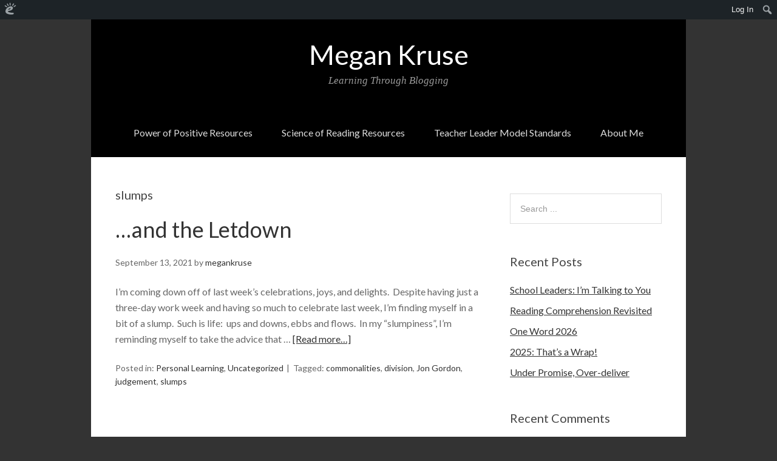

--- FILE ---
content_type: text/html; charset=UTF-8
request_url: https://megankruse.edublogs.org/tag/slumps/
body_size: 15680
content:
<!DOCTYPE html>
<html lang="en-US">
<head>
<meta charset="UTF-8">
<link rel="profile" href="http://gmpg.org/xfn/11">
<title>slumps &#8211; Megan Kruse</title>
<meta name='robots' content='max-image-preview:large' />
<meta name="viewport" content="width=device-width" />
<meta name="generator" content="Edublogs 6.9 - https://edublogs.org" />
<link rel='dns-prefetch' href='//megankruse.edublogs.org' />
<link rel='dns-prefetch' href='//fonts.googleapis.com' />
<link rel="alternate" type="application/rss+xml" title="Megan Kruse &raquo; Feed" href="https://megankruse.edublogs.org/feed/" />
<link rel="alternate" type="application/rss+xml" title="Megan Kruse &raquo; Comments Feed" href="https://megankruse.edublogs.org/comments/feed/" />
<link rel="alternate" type="application/rss+xml" title="Megan Kruse &raquo; slumps Tag Feed" href="https://megankruse.edublogs.org/tag/slumps/feed/" />
<link rel="pingback" href="https://megankruse.edublogs.org/xmlrpc.php" />
<style id='wp-img-auto-sizes-contain-inline-css' type='text/css'>
img:is([sizes=auto i],[sizes^="auto," i]){contain-intrinsic-size:3000px 1500px}
/*# sourceURL=wp-img-auto-sizes-contain-inline-css */
</style>
<link rel='stylesheet' id='dashicons-css' href='https://megankruse.edublogs.org/wp-includes/css/dashicons.min.css?ver=6.9' type='text/css' media='all' />
<link rel='stylesheet' id='admin-bar-css' href='https://megankruse.edublogs.org/wp-includes/css/admin-bar.min.css?ver=6.9' type='text/css' media='all' />
<style id='admin-bar-inline-css' type='text/css'>

		@media screen { html { margin-top: 32px !important; } }
		@media screen and ( max-width: 782px ) { html { margin-top: 46px !important; } }
	
@media print { #wpadminbar { display:none; } }
/*# sourceURL=admin-bar-inline-css */
</style>
<style id='wp-emoji-styles-inline-css' type='text/css'>

	img.wp-smiley, img.emoji {
		display: inline !important;
		border: none !important;
		box-shadow: none !important;
		height: 1em !important;
		width: 1em !important;
		margin: 0 0.07em !important;
		vertical-align: -0.1em !important;
		background: none !important;
		padding: 0 !important;
	}
/*# sourceURL=wp-emoji-styles-inline-css */
</style>
<style id='wp-block-library-inline-css' type='text/css'>
:root{--wp-block-synced-color:#7a00df;--wp-block-synced-color--rgb:122,0,223;--wp-bound-block-color:var(--wp-block-synced-color);--wp-editor-canvas-background:#ddd;--wp-admin-theme-color:#007cba;--wp-admin-theme-color--rgb:0,124,186;--wp-admin-theme-color-darker-10:#006ba1;--wp-admin-theme-color-darker-10--rgb:0,107,160.5;--wp-admin-theme-color-darker-20:#005a87;--wp-admin-theme-color-darker-20--rgb:0,90,135;--wp-admin-border-width-focus:2px}@media (min-resolution:192dpi){:root{--wp-admin-border-width-focus:1.5px}}.wp-element-button{cursor:pointer}:root .has-very-light-gray-background-color{background-color:#eee}:root .has-very-dark-gray-background-color{background-color:#313131}:root .has-very-light-gray-color{color:#eee}:root .has-very-dark-gray-color{color:#313131}:root .has-vivid-green-cyan-to-vivid-cyan-blue-gradient-background{background:linear-gradient(135deg,#00d084,#0693e3)}:root .has-purple-crush-gradient-background{background:linear-gradient(135deg,#34e2e4,#4721fb 50%,#ab1dfe)}:root .has-hazy-dawn-gradient-background{background:linear-gradient(135deg,#faaca8,#dad0ec)}:root .has-subdued-olive-gradient-background{background:linear-gradient(135deg,#fafae1,#67a671)}:root .has-atomic-cream-gradient-background{background:linear-gradient(135deg,#fdd79a,#004a59)}:root .has-nightshade-gradient-background{background:linear-gradient(135deg,#330968,#31cdcf)}:root .has-midnight-gradient-background{background:linear-gradient(135deg,#020381,#2874fc)}:root{--wp--preset--font-size--normal:16px;--wp--preset--font-size--huge:42px}.has-regular-font-size{font-size:1em}.has-larger-font-size{font-size:2.625em}.has-normal-font-size{font-size:var(--wp--preset--font-size--normal)}.has-huge-font-size{font-size:var(--wp--preset--font-size--huge)}.has-text-align-center{text-align:center}.has-text-align-left{text-align:left}.has-text-align-right{text-align:right}.has-fit-text{white-space:nowrap!important}#end-resizable-editor-section{display:none}.aligncenter{clear:both}.items-justified-left{justify-content:flex-start}.items-justified-center{justify-content:center}.items-justified-right{justify-content:flex-end}.items-justified-space-between{justify-content:space-between}.screen-reader-text{border:0;clip-path:inset(50%);height:1px;margin:-1px;overflow:hidden;padding:0;position:absolute;width:1px;word-wrap:normal!important}.screen-reader-text:focus{background-color:#ddd;clip-path:none;color:#444;display:block;font-size:1em;height:auto;left:5px;line-height:normal;padding:15px 23px 14px;text-decoration:none;top:5px;width:auto;z-index:100000}html :where(.has-border-color){border-style:solid}html :where([style*=border-top-color]){border-top-style:solid}html :where([style*=border-right-color]){border-right-style:solid}html :where([style*=border-bottom-color]){border-bottom-style:solid}html :where([style*=border-left-color]){border-left-style:solid}html :where([style*=border-width]){border-style:solid}html :where([style*=border-top-width]){border-top-style:solid}html :where([style*=border-right-width]){border-right-style:solid}html :where([style*=border-bottom-width]){border-bottom-style:solid}html :where([style*=border-left-width]){border-left-style:solid}html :where(img[class*=wp-image-]){height:auto;max-width:100%}:where(figure){margin:0 0 1em}html :where(.is-position-sticky){--wp-admin--admin-bar--position-offset:var(--wp-admin--admin-bar--height,0px)}@media screen and (max-width:600px){html :where(.is-position-sticky){--wp-admin--admin-bar--position-offset:0px}}

/*# sourceURL=wp-block-library-inline-css */
</style><style id='global-styles-inline-css' type='text/css'>
:root{--wp--preset--aspect-ratio--square: 1;--wp--preset--aspect-ratio--4-3: 4/3;--wp--preset--aspect-ratio--3-4: 3/4;--wp--preset--aspect-ratio--3-2: 3/2;--wp--preset--aspect-ratio--2-3: 2/3;--wp--preset--aspect-ratio--16-9: 16/9;--wp--preset--aspect-ratio--9-16: 9/16;--wp--preset--color--black: #000000;--wp--preset--color--cyan-bluish-gray: #abb8c3;--wp--preset--color--white: #ffffff;--wp--preset--color--pale-pink: #f78da7;--wp--preset--color--vivid-red: #cf2e2e;--wp--preset--color--luminous-vivid-orange: #ff6900;--wp--preset--color--luminous-vivid-amber: #fcb900;--wp--preset--color--light-green-cyan: #7bdcb5;--wp--preset--color--vivid-green-cyan: #00d084;--wp--preset--color--pale-cyan-blue: #8ed1fc;--wp--preset--color--vivid-cyan-blue: #0693e3;--wp--preset--color--vivid-purple: #9b51e0;--wp--preset--gradient--vivid-cyan-blue-to-vivid-purple: linear-gradient(135deg,rgb(6,147,227) 0%,rgb(155,81,224) 100%);--wp--preset--gradient--light-green-cyan-to-vivid-green-cyan: linear-gradient(135deg,rgb(122,220,180) 0%,rgb(0,208,130) 100%);--wp--preset--gradient--luminous-vivid-amber-to-luminous-vivid-orange: linear-gradient(135deg,rgb(252,185,0) 0%,rgb(255,105,0) 100%);--wp--preset--gradient--luminous-vivid-orange-to-vivid-red: linear-gradient(135deg,rgb(255,105,0) 0%,rgb(207,46,46) 100%);--wp--preset--gradient--very-light-gray-to-cyan-bluish-gray: linear-gradient(135deg,rgb(238,238,238) 0%,rgb(169,184,195) 100%);--wp--preset--gradient--cool-to-warm-spectrum: linear-gradient(135deg,rgb(74,234,220) 0%,rgb(151,120,209) 20%,rgb(207,42,186) 40%,rgb(238,44,130) 60%,rgb(251,105,98) 80%,rgb(254,248,76) 100%);--wp--preset--gradient--blush-light-purple: linear-gradient(135deg,rgb(255,206,236) 0%,rgb(152,150,240) 100%);--wp--preset--gradient--blush-bordeaux: linear-gradient(135deg,rgb(254,205,165) 0%,rgb(254,45,45) 50%,rgb(107,0,62) 100%);--wp--preset--gradient--luminous-dusk: linear-gradient(135deg,rgb(255,203,112) 0%,rgb(199,81,192) 50%,rgb(65,88,208) 100%);--wp--preset--gradient--pale-ocean: linear-gradient(135deg,rgb(255,245,203) 0%,rgb(182,227,212) 50%,rgb(51,167,181) 100%);--wp--preset--gradient--electric-grass: linear-gradient(135deg,rgb(202,248,128) 0%,rgb(113,206,126) 100%);--wp--preset--gradient--midnight: linear-gradient(135deg,rgb(2,3,129) 0%,rgb(40,116,252) 100%);--wp--preset--font-size--small: 13px;--wp--preset--font-size--medium: 20px;--wp--preset--font-size--large: 36px;--wp--preset--font-size--x-large: 42px;--wp--preset--spacing--20: 0.44rem;--wp--preset--spacing--30: 0.67rem;--wp--preset--spacing--40: 1rem;--wp--preset--spacing--50: 1.5rem;--wp--preset--spacing--60: 2.25rem;--wp--preset--spacing--70: 3.38rem;--wp--preset--spacing--80: 5.06rem;--wp--preset--shadow--natural: 6px 6px 9px rgba(0, 0, 0, 0.2);--wp--preset--shadow--deep: 12px 12px 50px rgba(0, 0, 0, 0.4);--wp--preset--shadow--sharp: 6px 6px 0px rgba(0, 0, 0, 0.2);--wp--preset--shadow--outlined: 6px 6px 0px -3px rgb(255, 255, 255), 6px 6px rgb(0, 0, 0);--wp--preset--shadow--crisp: 6px 6px 0px rgb(0, 0, 0);}:where(.is-layout-flex){gap: 0.5em;}:where(.is-layout-grid){gap: 0.5em;}body .is-layout-flex{display: flex;}.is-layout-flex{flex-wrap: wrap;align-items: center;}.is-layout-flex > :is(*, div){margin: 0;}body .is-layout-grid{display: grid;}.is-layout-grid > :is(*, div){margin: 0;}:where(.wp-block-columns.is-layout-flex){gap: 2em;}:where(.wp-block-columns.is-layout-grid){gap: 2em;}:where(.wp-block-post-template.is-layout-flex){gap: 1.25em;}:where(.wp-block-post-template.is-layout-grid){gap: 1.25em;}.has-black-color{color: var(--wp--preset--color--black) !important;}.has-cyan-bluish-gray-color{color: var(--wp--preset--color--cyan-bluish-gray) !important;}.has-white-color{color: var(--wp--preset--color--white) !important;}.has-pale-pink-color{color: var(--wp--preset--color--pale-pink) !important;}.has-vivid-red-color{color: var(--wp--preset--color--vivid-red) !important;}.has-luminous-vivid-orange-color{color: var(--wp--preset--color--luminous-vivid-orange) !important;}.has-luminous-vivid-amber-color{color: var(--wp--preset--color--luminous-vivid-amber) !important;}.has-light-green-cyan-color{color: var(--wp--preset--color--light-green-cyan) !important;}.has-vivid-green-cyan-color{color: var(--wp--preset--color--vivid-green-cyan) !important;}.has-pale-cyan-blue-color{color: var(--wp--preset--color--pale-cyan-blue) !important;}.has-vivid-cyan-blue-color{color: var(--wp--preset--color--vivid-cyan-blue) !important;}.has-vivid-purple-color{color: var(--wp--preset--color--vivid-purple) !important;}.has-black-background-color{background-color: var(--wp--preset--color--black) !important;}.has-cyan-bluish-gray-background-color{background-color: var(--wp--preset--color--cyan-bluish-gray) !important;}.has-white-background-color{background-color: var(--wp--preset--color--white) !important;}.has-pale-pink-background-color{background-color: var(--wp--preset--color--pale-pink) !important;}.has-vivid-red-background-color{background-color: var(--wp--preset--color--vivid-red) !important;}.has-luminous-vivid-orange-background-color{background-color: var(--wp--preset--color--luminous-vivid-orange) !important;}.has-luminous-vivid-amber-background-color{background-color: var(--wp--preset--color--luminous-vivid-amber) !important;}.has-light-green-cyan-background-color{background-color: var(--wp--preset--color--light-green-cyan) !important;}.has-vivid-green-cyan-background-color{background-color: var(--wp--preset--color--vivid-green-cyan) !important;}.has-pale-cyan-blue-background-color{background-color: var(--wp--preset--color--pale-cyan-blue) !important;}.has-vivid-cyan-blue-background-color{background-color: var(--wp--preset--color--vivid-cyan-blue) !important;}.has-vivid-purple-background-color{background-color: var(--wp--preset--color--vivid-purple) !important;}.has-black-border-color{border-color: var(--wp--preset--color--black) !important;}.has-cyan-bluish-gray-border-color{border-color: var(--wp--preset--color--cyan-bluish-gray) !important;}.has-white-border-color{border-color: var(--wp--preset--color--white) !important;}.has-pale-pink-border-color{border-color: var(--wp--preset--color--pale-pink) !important;}.has-vivid-red-border-color{border-color: var(--wp--preset--color--vivid-red) !important;}.has-luminous-vivid-orange-border-color{border-color: var(--wp--preset--color--luminous-vivid-orange) !important;}.has-luminous-vivid-amber-border-color{border-color: var(--wp--preset--color--luminous-vivid-amber) !important;}.has-light-green-cyan-border-color{border-color: var(--wp--preset--color--light-green-cyan) !important;}.has-vivid-green-cyan-border-color{border-color: var(--wp--preset--color--vivid-green-cyan) !important;}.has-pale-cyan-blue-border-color{border-color: var(--wp--preset--color--pale-cyan-blue) !important;}.has-vivid-cyan-blue-border-color{border-color: var(--wp--preset--color--vivid-cyan-blue) !important;}.has-vivid-purple-border-color{border-color: var(--wp--preset--color--vivid-purple) !important;}.has-vivid-cyan-blue-to-vivid-purple-gradient-background{background: var(--wp--preset--gradient--vivid-cyan-blue-to-vivid-purple) !important;}.has-light-green-cyan-to-vivid-green-cyan-gradient-background{background: var(--wp--preset--gradient--light-green-cyan-to-vivid-green-cyan) !important;}.has-luminous-vivid-amber-to-luminous-vivid-orange-gradient-background{background: var(--wp--preset--gradient--luminous-vivid-amber-to-luminous-vivid-orange) !important;}.has-luminous-vivid-orange-to-vivid-red-gradient-background{background: var(--wp--preset--gradient--luminous-vivid-orange-to-vivid-red) !important;}.has-very-light-gray-to-cyan-bluish-gray-gradient-background{background: var(--wp--preset--gradient--very-light-gray-to-cyan-bluish-gray) !important;}.has-cool-to-warm-spectrum-gradient-background{background: var(--wp--preset--gradient--cool-to-warm-spectrum) !important;}.has-blush-light-purple-gradient-background{background: var(--wp--preset--gradient--blush-light-purple) !important;}.has-blush-bordeaux-gradient-background{background: var(--wp--preset--gradient--blush-bordeaux) !important;}.has-luminous-dusk-gradient-background{background: var(--wp--preset--gradient--luminous-dusk) !important;}.has-pale-ocean-gradient-background{background: var(--wp--preset--gradient--pale-ocean) !important;}.has-electric-grass-gradient-background{background: var(--wp--preset--gradient--electric-grass) !important;}.has-midnight-gradient-background{background: var(--wp--preset--gradient--midnight) !important;}.has-small-font-size{font-size: var(--wp--preset--font-size--small) !important;}.has-medium-font-size{font-size: var(--wp--preset--font-size--medium) !important;}.has-large-font-size{font-size: var(--wp--preset--font-size--large) !important;}.has-x-large-font-size{font-size: var(--wp--preset--font-size--x-large) !important;}
/*# sourceURL=global-styles-inline-css */
</style>

<style id='classic-theme-styles-inline-css' type='text/css'>
/*! This file is auto-generated */
.wp-block-button__link{color:#fff;background-color:#32373c;border-radius:9999px;box-shadow:none;text-decoration:none;padding:calc(.667em + 2px) calc(1.333em + 2px);font-size:1.125em}.wp-block-file__button{background:#32373c;color:#fff;text-decoration:none}
/*# sourceURL=/wp-includes/css/classic-themes.min.css */
</style>
<link rel='stylesheet' id='wmd-eduicons-css' href='https://megankruse.edublogs.org/wp-content/plugins/edublogs-icons/edublogs-icons/style.css?ver=5' type='text/css' media='all' />
<link rel='stylesheet' id='google-fonts-css' href='//fonts.googleapis.com/css?family=Lato:400,700' type='text/css' media='all' />
<link rel='stylesheet' id='omega-style-css' href='https://megankruse.edublogs.org/wp-content/themes/alpha/style.css?ver=6.9' type='text/css' media='all' />
<script type="text/javascript" src="https://megankruse.edublogs.org/wp-includes/js/jquery/jquery.min.js?ver=3.7.1" id="jquery-core-js"></script>
<script type="text/javascript" src="https://megankruse.edublogs.org/wp-includes/js/jquery/jquery-migrate.min.js?ver=3.4.1" id="jquery-migrate-js"></script>
<script type="text/javascript" src="https://megankruse.edublogs.org/wp-content/themes/alpha/js/init.js?ver=6.9" id="alpha-init-js"></script>
<link rel="https://api.w.org/" href="https://megankruse.edublogs.org/wp-json/" /><link rel="alternate" title="JSON" type="application/json" href="https://megankruse.edublogs.org/wp-json/wp/v2/tags/2737" /><link rel="EditURI" type="application/rsd+xml" title="RSD" href="https://megankruse.edublogs.org/xmlrpc.php?rsd" />
<style>#wp-admin-bar-abm-login,#wp-admin-bar-ewp34_login,#wp-admin-bar-wdcab_root{display:block!important}@media screen and (max-width:782px){#wp-admin-bar-wdcab_root{padding-right:10px!important}#wp-admin-bar-wdcab_root img{margin-top:10px}#wpadminbar{position:absolute}#wp-admin-bar-ewp34_login{padding:0 8px}}body .wp-video-shortcode video,body video.wp-video-shortcode{margin:0;padding:0;background:0 0;border:none;box-shadow:none;min-width:0;height:auto;min-height:0}#wpadminbar #wp-admin-bar-top-secondary li#wp-admin-bar-pro-site a{padding-top:3px!important;height:29px!important;border-right:1px solid #333!important}#wpadminbar #wp-admin-bar-top-secondary li#wp-admin-bar-pro-site a span{color:#fff;background-image:none!important;vertical-align:top;padding:0 10px 1px!important;text-decoration:none;line-height:23px!important;height:25px!important;margin:0;cursor:pointer;border-width:1px;border-style:solid;-webkit-border-radius:3px;-webkit-appearance:none;border-radius:3px;white-space:nowrap;-webkit-box-sizing:border-box;-moz-box-sizing:border-box;box-sizing:border-box;background:#F0991B;-webkit-box-shadow:inset 0 1px 0 rgba(230,180,120,.5),0 1px 0 rgba(0,0,0,.15);box-shadow:inset 0 1px 0 rgba(230,180,120,.5),0 1px 0 rgba(0,0,0,.15);border-color:#af6701!important}#wpadminbar #wp-admin-bar-top-secondary li#wp-admin-bar-pro-site a span:before{content:"\f132";position:relative;float:left;font:400 20px/1 dashicons;speak:none;padding:4px 0;-webkit-font-smoothing:antialiased;-moz-osx-font-smoothing:grayscale;background-image:none!important;margin-right:6px}#wpadminbar #wp-admin-bar-top-secondary li#wp-admin-bar-pro-site a:hover span{background:#e28914;-webkit-box-shadow:inset 0 1px 0 rgba(230,180,120,.5),0 1px 0 rgba(0,0,0,.15);box-shadow:inset 0 1px 0 rgba(200,150,100,.5),0 1px 0 rgba(0,0,0,.15)}#bbpress-forums li:before{content:""}.screen-reader-text:not(button){clip:rect(1px,1px,1px,1px);position:absolute!important;height:1px;width:1px;overflow:hidden}</style>	<style>
		@media screen and (max-width: 782px) {
			#wpadminbar li#wp-admin-bar-log-in,
			#wpadminbar li#wp-admin-bar-register {
				display: block;
			}

			#wpadminbar li#wp-admin-bar-log-in a,
			#wpadminbar li#wp-admin-bar-register a {
				padding: 0 8px;
			}
		}
	</style>

        <script type="text/javascript">
            var jQueryMigrateHelperHasSentDowngrade = false;

			window.onerror = function( msg, url, line, col, error ) {
				// Break out early, do not processing if a downgrade reqeust was already sent.
				if ( jQueryMigrateHelperHasSentDowngrade ) {
					return true;
                }

				var xhr = new XMLHttpRequest();
				var nonce = '61dde395c8';
				var jQueryFunctions = [
					'andSelf',
					'browser',
					'live',
					'boxModel',
					'support.boxModel',
					'size',
					'swap',
					'clean',
					'sub',
                ];
				var match_pattern = /\)\.(.+?) is not a function/;
                var erroredFunction = msg.match( match_pattern );

                // If there was no matching functions, do not try to downgrade.
                if ( null === erroredFunction || typeof erroredFunction !== 'object' || typeof erroredFunction[1] === "undefined" || -1 === jQueryFunctions.indexOf( erroredFunction[1] ) ) {
                    return true;
                }

                // Set that we've now attempted a downgrade request.
                jQueryMigrateHelperHasSentDowngrade = true;

				xhr.open( 'POST', 'https://megankruse.edublogs.org/wp-admin/admin-ajax.php' );
				xhr.setRequestHeader( 'Content-Type', 'application/x-www-form-urlencoded' );
				xhr.onload = function () {
					var response,
                        reload = false;

					if ( 200 === xhr.status ) {
                        try {
                        	response = JSON.parse( xhr.response );

                        	reload = response.data.reload;
                        } catch ( e ) {
                        	reload = false;
                        }
                    }

					// Automatically reload the page if a deprecation caused an automatic downgrade, ensure visitors get the best possible experience.
					if ( reload ) {
						location.reload();
                    }
				};

				xhr.send( encodeURI( 'action=jquery-migrate-downgrade-version&_wpnonce=' + nonce ) );

				// Suppress error alerts in older browsers
				return true;
			}
        </script>

			<style type="text/css">
		.page-template-full-width #sidebar {
			display: none;
		}
		.page-template-full-width #content {
			float: none;
			width: 100%;
			padding-right: 0px;
		}
	</style>
	<!--[if lt IE 9]>
	<script src="https://megankruse.edublogs.org/wp-content/themes/omega/js/html5.js" type="text/javascript"></script>
	<![endif]-->

<style type="text/css" id="custom-css"></style>
					<!-- Google Analytics tracking code output by Beehive Analytics Pro -->
						<script async src="https://www.googletagmanager.com/gtag/js?id=G-QEBTL0JT0H&l=beehiveDataLayer"></script>
		<script>
						window.beehiveDataLayer = window.beehiveDataLayer || [];
			function gaplusu() {beehiveDataLayer.push(arguments);}
			gaplusu('js', new Date())
						gaplusu('config', 'G-QEBTL0JT0H', {
				'anonymize_ip': true,
				'allow_google_signals': false,
			})
						gaplusu('config', 'G-NYV97JVN4H', {
				'anonymize_ip': true,
				'allow_google_signals': false,
			})
					</script>
		<style type="text/css">.recentcomments a{display:inline !important;padding:0 !important;margin:0 !important;}</style><style type="text/css">
/* <![CDATA[ */
img.latex { vertical-align: middle; border: none; }
/* ]]> */
</style>
<link rel='stylesheet' id='subscribe-by-email-widget-css-css' href='https://megankruse.edublogs.org/wp-content/plugins/subscribe-by-email/subscribe-by-email/assets/css/widget.css?ver=3' type='text/css' media='all' />
</head>
<body class="wordpress ltr child-theme multisite blog-7697370 y2026 m01 d23 h05 friday logged-out admin-bar custom-background plural archive taxonomy taxonomy-post_tag taxonomy-post_tag-slumps" dir="ltr" itemscope="itemscope" itemtype="http://schema.org/WebPage">
<div class="site-container">
	<header id="header" class="site-header" role="banner" itemscope="itemscope" itemtype="http://schema.org/WPHeader"><div class="wrap"><div class="title-area"><h2 class="site-title" itemprop="headline"><a href="https://megankruse.edublogs.org" title="Megan Kruse" rel="home">Megan Kruse</a></h2><h3 class="site-description"><span>Learning Through Blogging</span></h3></div></div></header><!-- .site-header --><nav id="navigation" class="nav-primary" role="navigation" itemscope="itemscope" itemtype="http://schema.org/SiteNavigationElement">	
	<div class="wrap"><a href="#" id="menu-icon" class="menu-icon"><span></span></a><ul class="menu omega-nav-menu menu-primary"><li class="page_item page-item-698 page_item_has_children"><a href="https://megankruse.edublogs.org/power-of-positive-resources/">Power of Positive Resources</a><ul class='children'><li class="page_item page-item-700"><a href="https://megankruse.edublogs.org/power-of-positive-resources/pop-articles-blogs/">POP Articles/Blogs</a></li><li class="page_item page-item-704"><a href="https://megankruse.edublogs.org/power-of-positive-resources/pop-books/">POP Books</a></li><li class="page_item page-item-702"><a href="https://megankruse.edublogs.org/power-of-positive-resources/pop-media-podcasts-videos-social-media/">POP Media:  Podcasts/Videos/Social Media</a></li></ul></li><li class="page_item page-item-628 page_item_has_children"><a href="https://megankruse.edublogs.org/science-of-reading-resources/">Science of Reading Resources</a><ul class='children'><li class="page_item page-item-645"><a href="https://megankruse.edublogs.org/science-of-reading-resources/articles-blogs/">SOR Articles/Blogs</a></li><li class="page_item page-item-684"><a href="https://megankruse.edublogs.org/science-of-reading-resources/sor-books/">SOR Books</a></li><li class="page_item page-item-682"><a href="https://megankruse.edublogs.org/science-of-reading-resources/media-podcasts-videos-social-media/">SOR Media:  Podcasts/Videos/Social Media</a></li></ul></li><li class="page_item page-item-23 page_item_has_children"><a href="https://megankruse.edublogs.org/teacher-leader-model-standards/">Teacher Leader Model Standards</a><ul class='children'><li class="page_item page-item-28"><a href="https://megankruse.edublogs.org/teacher-leader-model-standards/collaborative-culture/">Collaborative Culture</a></li><li class="page_item page-item-31"><a href="https://megankruse.edublogs.org/teacher-leader-model-standards/research/">Research</a></li><li class="page_item page-item-35"><a href="https://megankruse.edublogs.org/teacher-leader-model-standards/professional-learning-for-continuous-improvement/">Professional Learning for Continuous Improvement</a></li><li class="page_item page-item-38"><a href="https://megankruse.edublogs.org/teacher-leader-model-standards/facilitating-improvement-in-instruction-and-student-learning/">Facilitating Improvement in Instruction and Student Learning</a></li><li class="page_item page-item-41"><a href="https://megankruse.edublogs.org/teacher-leader-model-standards/assessments-and-data/">Assessments and Data</a></li><li class="page_item page-item-45"><a href="https://megankruse.edublogs.org/teacher-leader-model-standards/outreach-and-collaboration/">Outreach and Collaboration</a></li><li class="page_item page-item-49"><a href="https://megankruse.edublogs.org/teacher-leader-model-standards/student-learning/">Student Learning and the Profession</a></li></ul></li><li class="page_item page-item-20"><a href="https://megankruse.edublogs.org/about-me/">About Me</a></li></ul></div></nav><!-- .nav-primary -->	<div class="site-inner">
		<div class="wrap">	<main  class="content" id="content" role="main" itemprop="mainEntityOfPage" itemscope="itemscope" itemtype="http://schema.org/Blog">
		
		<header class="page-header">
			<h1 class="archive-title">
				slumps			</h1>
					</header><!-- .page-header -->

			<article id="post-1053" class="entry post publish author-megankruse post-1053 format-standard category-personal-learning category-uncategorized post_tag-commonalities post_tag-division post_tag-jon-gordon post_tag-judgement post_tag-slumps" itemscope="itemscope" itemtype="http://schema.org/BlogPosting" itemprop="blogPost"><div class="entry-wrap">
			<header class="entry-header">	<h2 class="entry-title" itemprop="headline"><a href="https://megankruse.edublogs.org/2021/09/13/and-the-letdown/" rel="bookmark">&#8230;and the Letdown</a></h2>
<div class="entry-meta">
	<time class="entry-time" datetime="2021-09-13T06:22:28-05:00" itemprop="datePublished" title="Monday, September 13, 2021, 6:22 am">September 13, 2021</time>
	<span class="entry-author" itemprop="author" itemscope="itemscope" itemtype="http://schema.org/Person">by <a href="https://megankruse.edublogs.org/author/megankruse/" title="Posts by megankruse" rel="author" class="url fn n" itemprop="url"><span itemprop="name">megankruse</span></a></span>	
		</div><!-- .entry-meta --></header><!-- .entry-header -->		
	<div class="entry-summary" itemprop="description">
<p>I&#8217;m coming down off of last week&#8217;s celebrations, joys, and delights.  Despite having just a three-day work week and having so much to celebrate last week, I&#8217;m finding myself in a bit of a slump.  Such is life:  ups and downs, ebbs and flows.  In my &#8220;slumpiness&#8221;, I&#8217;m reminding myself to take the advice that &#8230; <span class="more"><a class="more-link" href="https://megankruse.edublogs.org/2021/09/13/and-the-letdown/">[Read more&#8230;]</a></span></p>
	
	</div>
<footer class="entry-footer"><div class="entry-meta">
	<span class="entry-terms category" itemprop="articleSection">Posted in: <a href="https://megankruse.edublogs.org/category/personal-learning/" rel="tag">Personal Learning</a>, <a href="https://megankruse.edublogs.org/category/uncategorized/" rel="tag">Uncategorized</a></span>	<span class="entry-terms post_tag" itemprop="keywords">Tagged: <a href="https://megankruse.edublogs.org/tag/commonalities/" rel="tag">commonalities</a>, <a href="https://megankruse.edublogs.org/tag/division/" rel="tag">division</a>, <a href="https://megankruse.edublogs.org/tag/jon-gordon/" rel="tag">Jon Gordon</a>, <a href="https://megankruse.edublogs.org/tag/judgement/" rel="tag">judgement</a>, <a href="https://megankruse.edublogs.org/tag/slumps/" rel="tag">slumps</a></span>		
</div></footer>		</div></article>				
		
	</main><!-- .content -->
			
	<aside id="sidebar" class="sidebar sidebar-primary widget-area" role="complementary" itemscope itemtype="http://schema.org/WPSideBar">	
				<section id="search-2" class="widget widget-1 even widget-first widget_search"><div class="widget-wrap"><form role="search" method="get" class="search-form" action="https://megankruse.edublogs.org/">	
	<input type="search" class="search-field" placeholder="Search ..." value="" name="s" title="Search for:">	<input type="submit" class="search-submit" value="Search">
</form></div></section>
		<section id="recent-posts-2" class="widget widget-2 odd widget_recent_entries"><div class="widget-wrap">
		<h4 class="widget-title">Recent Posts</h4>
		<ul>
											<li>
					<a href="https://megankruse.edublogs.org/2026/01/18/school-leaders-im-talking-to-you/">School Leaders:  I&#8217;m Talking to You</a>
									</li>
											<li>
					<a href="https://megankruse.edublogs.org/2026/01/11/reading-comprehension-revisited/">Reading Comprehension Revisited</a>
									</li>
											<li>
					<a href="https://megankruse.edublogs.org/2026/01/04/one-word-2026/">One Word 2026</a>
									</li>
											<li>
					<a href="https://megankruse.edublogs.org/2025/12/14/2025-thats-a-wrap/">2025:  That&#8217;s a Wrap!</a>
									</li>
											<li>
					<a href="https://megankruse.edublogs.org/2025/12/07/under-promise-over-deliver/">Under Promise, Over-deliver</a>
									</li>
					</ul>

		</div></section><section id="recent-comments-2" class="widget widget-3 even widget_recent_comments"><div class="widget-wrap"><h4 class="widget-title">Recent Comments</h4><ul id="recentcomments"><li class="recentcomments"><span class="comment-author-link">Chad Dumas</span> on <a href="https://megankruse.edublogs.org/2026/01/18/school-leaders-im-talking-to-you/#comment-107">School Leaders:  I&#8217;m Talking to You</a></li><li class="recentcomments"><span class="comment-author-link">Katie</span> on <a href="https://megankruse.edublogs.org/2026/01/18/school-leaders-im-talking-to-you/#comment-106">School Leaders:  I&#8217;m Talking to You</a></li><li class="recentcomments"><span class="comment-author-link">Katie</span> on <a href="https://megankruse.edublogs.org/2026/01/04/one-word-2026/#comment-105">One Word 2026</a></li><li class="recentcomments"><span class="comment-author-link">Kara Veach</span> on <a href="https://megankruse.edublogs.org/2026/01/11/reading-comprehension-revisited/#comment-104">Reading Comprehension Revisited</a></li><li class="recentcomments"><span class="comment-author-link">Katie</span> on <a href="https://megankruse.edublogs.org/2025/11/23/habits-are-healing/#comment-103">Habits are Healing</a></li></ul></div></section><section id="custom_html-5" class="widget_text widget widget-4 odd widget_custom_html"><div class="widget_text widget-wrap"><h4 class="widget-title">Goodreads</h4><div class="textwidget custom-html-widget">  <!-- Show static HTML/CSS as a placeholder in case js is not enabled - javascript include will override this if things work -->
      <style type="text/css" media="screen">
  .gr_custom_container_1620819668 {
    /* customize your Goodreads widget container here*/
    border: 1px solid gray;
    border-radius:10px;
    padding: 10px 5px 10px 5px;
    background-color: #FFFFFF;
    color: #000000;
    width: 300px
  }
  .gr_custom_header_1620819668 {
    /* customize your Goodreads header here*/
    border-bottom: 1px solid gray;
    width: 100%;
    margin-bottom: 5px;
    text-align: center;
    font-size: 120%
  }
  .gr_custom_each_container_1620819668 {
    /* customize each individual book container here */
    width: 100%;
    clear: both;
    margin-bottom: 10px;
    overflow: auto;
    padding-bottom: 4px;
    border-bottom: 1px solid #aaa;
  }
  .gr_custom_book_container_1620819668 {
    /* customize your book covers here */
    overflow: hidden;
    height: 60px;
      float: left;
      margin-right: 4px;
      width: 39px;
  }
  .gr_custom_author_1620819668 {
    /* customize your author names here */
    font-size: 10px;
  }
  .gr_custom_tags_1620819668 {
    /* customize your tags here */
    font-size: 10px;
    color: gray;
  }
  .gr_custom_rating_1620819668 {
    /* customize your rating stars here */
    float: right;
  }
</style>

      <div id="gr_custom_widget_1620819668">
          <div class="gr_custom_container_1620819668">
    <h2 class="gr_custom_header_1620819668">
    <a style="text-decoration: none;" rel="nofollow" href="https://www.goodreads.com/review/list/24817056-megan-kruse?shelf=read&amp;utm_medium=api&amp;utm_source=custom_widget">Megan&#39;s bookshelf: read</a>
    </h2>
      <div class="gr_custom_each_container_1620819668">
          <div class="gr_custom_book_container_1620819668">
            <a title="The Flight Attendant" rel="nofollow" href="https://www.goodreads.com/review/show/3435595748?utm_medium=api&amp;utm_source=custom_widget"><img alt="The Flight Attendant" border="0" src="https://i.gr-assets.com/images/S/compressed.photo.goodreads.com/books/1498628313l/35506211._SY75_.jpg" /></a>
          </div>
          <div class="gr_custom_rating_1620819668">
            <span class=" staticStars notranslate" title="really liked it"><img alt="really liked it" src="https://s.gr-assets.com/images/layout/gr_red_star_active.png" /><img alt="" src="https://s.gr-assets.com/images/layout/gr_red_star_active.png" /><img alt="" src="https://s.gr-assets.com/images/layout/gr_red_star_active.png" /><img alt="" src="https://s.gr-assets.com/images/layout/gr_red_star_active.png" /><img alt="" src="https://s.gr-assets.com/images/layout/gr_red_star_inactive.png" /></span>
          </div>
          <div class="gr_custom_title_1620819668">
            <a rel="nofollow" href="https://www.goodreads.com/review/show/3435595748?utm_medium=api&amp;utm_source=custom_widget">The Flight Attendant</a>
          </div>
          <div class="gr_custom_author_1620819668">
            by <a rel="nofollow" href="https://www.goodreads.com/author/show/3509.Chris_Bohjalian">Chris Bohjalian</a>
          </div>
      </div>
      <div class="gr_custom_each_container_1620819668">
          <div class="gr_custom_book_container_1620819668">
            <a title="Get Out of Your Head: Stopping the Spiral of Toxic Thoughts" rel="nofollow" href="https://www.goodreads.com/review/show/3632078793?utm_medium=api&amp;utm_source=custom_widget"><img alt="Get Out of Your Head: Stopping the Spiral of Toxic Thoughts" border="0" src="https://i.gr-assets.com/images/S/compressed.photo.goodreads.com/books/1567137631l/52780142._SX50_SY75_.jpg" /></a>
          </div>
          <div class="gr_custom_rating_1620819668">
            <span class=" staticStars notranslate" title="really liked it"><img alt="really liked it" src="https://s.gr-assets.com/images/layout/gr_red_star_active.png" /><img alt="" src="https://s.gr-assets.com/images/layout/gr_red_star_active.png" /><img alt="" src="https://s.gr-assets.com/images/layout/gr_red_star_active.png" /><img alt="" src="https://s.gr-assets.com/images/layout/gr_red_star_active.png" /><img alt="" src="https://s.gr-assets.com/images/layout/gr_red_star_inactive.png" /></span>
          </div>
          <div class="gr_custom_title_1620819668">
            <a rel="nofollow" href="https://www.goodreads.com/review/show/3632078793?utm_medium=api&amp;utm_source=custom_widget">Get Out of Your Head: Stopping the Spiral of Toxic Thoughts</a>
          </div>
          <div class="gr_custom_author_1620819668">
            by <a rel="nofollow" href="https://www.goodreads.com/author/show/5263149.Jennie_Allen">Jennie Allen</a>
          </div>
      </div>
      <div class="gr_custom_each_container_1620819668">
          <div class="gr_custom_book_container_1620819668">
            <a title="Half Broke Horses" rel="nofollow" href="https://www.goodreads.com/review/show/3925791284?utm_medium=api&amp;utm_source=custom_widget"><img alt="Half Broke Horses" border="0" src="https://i.gr-assets.com/images/S/compressed.photo.goodreads.com/books/1348507420l/6366437._SY75_.jpg" /></a>
          </div>
          <div class="gr_custom_rating_1620819668">
            <span class=" staticStars notranslate" title="it was amazing"><img alt="it was amazing" src="https://s.gr-assets.com/images/layout/gr_red_star_active.png" /><img alt="" src="https://s.gr-assets.com/images/layout/gr_red_star_active.png" /><img alt="" src="https://s.gr-assets.com/images/layout/gr_red_star_active.png" /><img alt="" src="https://s.gr-assets.com/images/layout/gr_red_star_active.png" /><img alt="" src="https://s.gr-assets.com/images/layout/gr_red_star_active.png" /></span>
          </div>
          <div class="gr_custom_title_1620819668">
            <a rel="nofollow" href="https://www.goodreads.com/review/show/3925791284?utm_medium=api&amp;utm_source=custom_widget">Half Broke Horses</a>
          </div>
          <div class="gr_custom_author_1620819668">
            by <a rel="nofollow" href="https://www.goodreads.com/author/show/3275.Jeannette_Walls">Jeannette Walls</a>
          </div>
      </div>
      <div class="gr_custom_each_container_1620819668">
          <div class="gr_custom_book_container_1620819668">
            <a title="Ground Zero" rel="nofollow" href="https://www.goodreads.com/review/show/3291752036?utm_medium=api&amp;utm_source=custom_widget"><img alt="Ground Zero" border="0" src="https://i.gr-assets.com/images/S/compressed.photo.goodreads.com/books/1587404607l/52664722._SY75_.jpg" /></a>
          </div>
          <div class="gr_custom_rating_1620819668">
            <span class=" staticStars notranslate" title="it was amazing"><img alt="it was amazing" src="https://s.gr-assets.com/images/layout/gr_red_star_active.png" /><img alt="" src="https://s.gr-assets.com/images/layout/gr_red_star_active.png" /><img alt="" src="https://s.gr-assets.com/images/layout/gr_red_star_active.png" /><img alt="" src="https://s.gr-assets.com/images/layout/gr_red_star_active.png" /><img alt="" src="https://s.gr-assets.com/images/layout/gr_red_star_active.png" /></span>
          </div>
          <div class="gr_custom_title_1620819668">
            <a rel="nofollow" href="https://www.goodreads.com/review/show/3291752036?utm_medium=api&amp;utm_source=custom_widget">Ground Zero</a>
          </div>
          <div class="gr_custom_author_1620819668">
            by <a rel="nofollow" href="https://www.goodreads.com/author/show/68794.Alan_Gratz">Alan Gratz</a>
          </div>
      </div>
      <div class="gr_custom_each_container_1620819668">
          <div class="gr_custom_book_container_1620819668">
            <a title="The Third Rainbow Girl: The Long Life of a Double Murder in Appalachia" rel="nofollow" href="https://www.goodreads.com/review/show/3898955625?utm_medium=api&amp;utm_source=custom_widget"><img alt="The Third Rainbow Girl: The Long Life of a Double Murder in Appalachia" border="0" src="https://i.gr-assets.com/images/S/compressed.photo.goodreads.com/books/1549947616l/37655694._SY75_.jpg" /></a>
          </div>
          <div class="gr_custom_rating_1620819668">
            <span class=" staticStars notranslate" title="really liked it"><img alt="really liked it" src="https://s.gr-assets.com/images/layout/gr_red_star_active.png" /><img alt="" src="https://s.gr-assets.com/images/layout/gr_red_star_active.png" /><img alt="" src="https://s.gr-assets.com/images/layout/gr_red_star_active.png" /><img alt="" src="https://s.gr-assets.com/images/layout/gr_red_star_active.png" /><img alt="" src="https://s.gr-assets.com/images/layout/gr_red_star_inactive.png" /></span>
          </div>
          <div class="gr_custom_title_1620819668">
            <a rel="nofollow" href="https://www.goodreads.com/review/show/3898955625?utm_medium=api&amp;utm_source=custom_widget">The Third Rainbow Girl: The Long Life of a Double Murder in Appalachia</a>
          </div>
          <div class="gr_custom_author_1620819668">
            by <a rel="nofollow" href="https://www.goodreads.com/author/show/17332932.Emma_Copley_Eisenberg">Emma Copley Eisenberg</a>
          </div>
      </div>
  <br style="clear: both"/>
  <center>
    <a rel="nofollow" href="https://www.goodreads.com/"><img alt="goodreads.com" style="border:0" src="https://s.gr-assets.com/images/widget/widget_logo.gif" /></a>
  </center>
  <noscript>
    Share <a rel="nofollow" href="https://www.goodreads.com/">book reviews</a> and ratings with Megan, and even join a <a rel="nofollow" href="https://www.goodreads.com/group">book club</a> on Goodreads.
  </noscript>
  </div>

      </div>
      <script src="https://www.goodreads.com/review/custom_widget/24817056.Megan's%20bookshelf:%20read?cover_position=left&cover_size=small&num_books=5&order=d&shelf=read&show_author=1&show_cover=1&show_rating=1&show_review=1&show_tags=1&show_title=1&sort=date_updated&widget_bg_color=FFFFFF&widget_bg_transparent=&widget_border_width=1&widget_id=1620819668&widget_text_color=000000&widget_title_size=medium&widget_width=medium" type="text/javascript" charset="utf-8"></script></div></div></section><section id="archives-2" class="widget widget-5 even widget_archive"><div class="widget-wrap"><h4 class="widget-title">Archives</h4>
			<ul>
					<li><a href='https://megankruse.edublogs.org/2026/01/'>January 2026</a></li>
	<li><a href='https://megankruse.edublogs.org/2025/12/'>December 2025</a></li>
	<li><a href='https://megankruse.edublogs.org/2025/11/'>November 2025</a></li>
	<li><a href='https://megankruse.edublogs.org/2025/10/'>October 2025</a></li>
	<li><a href='https://megankruse.edublogs.org/2025/09/'>September 2025</a></li>
	<li><a href='https://megankruse.edublogs.org/2025/08/'>August 2025</a></li>
	<li><a href='https://megankruse.edublogs.org/2025/07/'>July 2025</a></li>
	<li><a href='https://megankruse.edublogs.org/2025/06/'>June 2025</a></li>
	<li><a href='https://megankruse.edublogs.org/2025/05/'>May 2025</a></li>
	<li><a href='https://megankruse.edublogs.org/2025/04/'>April 2025</a></li>
	<li><a href='https://megankruse.edublogs.org/2025/03/'>March 2025</a></li>
	<li><a href='https://megankruse.edublogs.org/2025/02/'>February 2025</a></li>
	<li><a href='https://megankruse.edublogs.org/2025/01/'>January 2025</a></li>
	<li><a href='https://megankruse.edublogs.org/2024/12/'>December 2024</a></li>
	<li><a href='https://megankruse.edublogs.org/2024/11/'>November 2024</a></li>
	<li><a href='https://megankruse.edublogs.org/2024/10/'>October 2024</a></li>
	<li><a href='https://megankruse.edublogs.org/2024/09/'>September 2024</a></li>
	<li><a href='https://megankruse.edublogs.org/2024/08/'>August 2024</a></li>
	<li><a href='https://megankruse.edublogs.org/2024/07/'>July 2024</a></li>
	<li><a href='https://megankruse.edublogs.org/2024/06/'>June 2024</a></li>
	<li><a href='https://megankruse.edublogs.org/2024/05/'>May 2024</a></li>
	<li><a href='https://megankruse.edublogs.org/2024/04/'>April 2024</a></li>
	<li><a href='https://megankruse.edublogs.org/2024/03/'>March 2024</a></li>
	<li><a href='https://megankruse.edublogs.org/2024/02/'>February 2024</a></li>
	<li><a href='https://megankruse.edublogs.org/2024/01/'>January 2024</a></li>
	<li><a href='https://megankruse.edublogs.org/2023/12/'>December 2023</a></li>
	<li><a href='https://megankruse.edublogs.org/2023/11/'>November 2023</a></li>
	<li><a href='https://megankruse.edublogs.org/2023/10/'>October 2023</a></li>
	<li><a href='https://megankruse.edublogs.org/2023/09/'>September 2023</a></li>
	<li><a href='https://megankruse.edublogs.org/2023/08/'>August 2023</a></li>
	<li><a href='https://megankruse.edublogs.org/2023/07/'>July 2023</a></li>
	<li><a href='https://megankruse.edublogs.org/2023/06/'>June 2023</a></li>
	<li><a href='https://megankruse.edublogs.org/2023/05/'>May 2023</a></li>
	<li><a href='https://megankruse.edublogs.org/2023/04/'>April 2023</a></li>
	<li><a href='https://megankruse.edublogs.org/2023/03/'>March 2023</a></li>
	<li><a href='https://megankruse.edublogs.org/2023/02/'>February 2023</a></li>
	<li><a href='https://megankruse.edublogs.org/2023/01/'>January 2023</a></li>
	<li><a href='https://megankruse.edublogs.org/2022/12/'>December 2022</a></li>
	<li><a href='https://megankruse.edublogs.org/2022/11/'>November 2022</a></li>
	<li><a href='https://megankruse.edublogs.org/2022/10/'>October 2022</a></li>
	<li><a href='https://megankruse.edublogs.org/2022/09/'>September 2022</a></li>
	<li><a href='https://megankruse.edublogs.org/2022/08/'>August 2022</a></li>
	<li><a href='https://megankruse.edublogs.org/2022/07/'>July 2022</a></li>
	<li><a href='https://megankruse.edublogs.org/2022/06/'>June 2022</a></li>
	<li><a href='https://megankruse.edublogs.org/2022/05/'>May 2022</a></li>
	<li><a href='https://megankruse.edublogs.org/2022/04/'>April 2022</a></li>
	<li><a href='https://megankruse.edublogs.org/2022/03/'>March 2022</a></li>
	<li><a href='https://megankruse.edublogs.org/2022/02/'>February 2022</a></li>
	<li><a href='https://megankruse.edublogs.org/2022/01/'>January 2022</a></li>
	<li><a href='https://megankruse.edublogs.org/2021/12/'>December 2021</a></li>
	<li><a href='https://megankruse.edublogs.org/2021/11/'>November 2021</a></li>
	<li><a href='https://megankruse.edublogs.org/2021/10/'>October 2021</a></li>
	<li><a href='https://megankruse.edublogs.org/2021/09/'>September 2021</a></li>
	<li><a href='https://megankruse.edublogs.org/2021/08/'>August 2021</a></li>
	<li><a href='https://megankruse.edublogs.org/2021/07/'>July 2021</a></li>
	<li><a href='https://megankruse.edublogs.org/2021/06/'>June 2021</a></li>
	<li><a href='https://megankruse.edublogs.org/2021/05/'>May 2021</a></li>
	<li><a href='https://megankruse.edublogs.org/2021/04/'>April 2021</a></li>
	<li><a href='https://megankruse.edublogs.org/2021/03/'>March 2021</a></li>
	<li><a href='https://megankruse.edublogs.org/2021/02/'>February 2021</a></li>
	<li><a href='https://megankruse.edublogs.org/2021/01/'>January 2021</a></li>
			</ul>

			</div></section><section id="subscribe-by-email-3" class="widget widget-6 odd subscribe-by-email"><div class="widget-wrap"><h4 class="widget-title">Subscribe by Email</h4>		        <form method="post" id="subscribe-by-email-subscribe-form" class="subscribe-by-email-subscribe-form" />
		        	<p>
			        	Completely spam free, opt out any time.			        </p>
		        	<p tabindex="-1" class="subscribe-by-email-error" style="display: none">Please, insert a valid email.</p>
	        		<p tabindex="-1" class="subscribe-by-email-updated" style="display: none">Thank you, your email will be added to the mailing list once you click on the link in the confirmation email.</p>
					<label class="screen-reader-text sbe-screen-reader-text" for="subscribe-by-email-field">Your Email</label>
					<p>
						<input type="email" id="subscribe-by-email-field" class="subscribe-by-email-field" name="subscription-email" placeholder="ex: someone@mydomain.com" required/>
					</p>
		        	<label aria-hidden="true" class="screen-reader-text sbe-screen-reader-text" for="security-check-aside">Leave this field blank</label>
		        	<input aria-hidden="true" type="text" name="security-check-aside" id="security-check-aside" class="screen-reader-text sbe-screen-reader-text" />
					<div class="sbe-recaptcha-holder">
						<p class="subscribe-by-email-error" style="display: none">Spam protection has stopped this request. Please contact site owner for help.</p>
						<input name="g-recaptcha-response" type="hidden" class="g-recaptcha-response">
						<p class="sbe-recaptcha-privacy"><small>This form is protected by reCAPTCHA and the Google <a href="https://policies.google.com/privacy" rel="nofollow">Privacy Policy</a> and <a href="https://policies.google.com/terms" rel="nofollow">Terms of Service</a> apply.</small></p>
					</div>
		        	<input type="hidden" name="action" value="sbe_subscribe_user" />
		        	<input type="submit" class="subscribe-by-email-submit" name="submit-subscribe-user" value="Subscribe" />
		        	<img src="https://megankruse.edublogs.org/wp-content/plugins/subscribe-by-email/subscribe-by-email/assets/images/ajax-loader.gif" alt="" class="subscribe-by-email-loader" style="display:none;" />
		        </form>
		        
	        </div></section><section id="custom_html-2" class="widget_text widget widget-7 even widget_custom_html"><div class="widget_text widget-wrap"><div class="textwidget custom-html-widget"><a class="twitter-timeline" href="https://twitter.com/bmkruse3?ref_src=twsrc%5Etfw">Tweets by bmkruse3</a> <script async src="https://platform.twitter.com/widgets.js" charset="utf-8"></script></div></div></section><section id="categories-2" class="widget widget-8 odd widget_categories"><div class="widget-wrap"><h4 class="widget-title">Categories</h4>
			<ul>
					<li class="cat-item cat-item-2384"><a href="https://megankruse.edublogs.org/category/teacher-leader-model-standards/assessments-and-data/">Assessments and data</a>
</li>
	<li class="cat-item cat-item-2380"><a href="https://megankruse.edublogs.org/category/teacher-leader-model-standards/collaborative-culture/">Collaborative culture</a>
</li>
	<li class="cat-item cat-item-2383"><a href="https://megankruse.edublogs.org/category/teacher-leader-model-standards/facilitating-improvements-in-instruction-and-student-learning/">Facilitating improvements in instruction and student learning</a>
</li>
	<li class="cat-item cat-item-2385"><a href="https://megankruse.edublogs.org/category/teacher-leader-model-standards/outreach-and-collaboration-with-families-and-community/">Outreach and collaboration with families and community</a>
</li>
	<li class="cat-item cat-item-2387"><a href="https://megankruse.edublogs.org/category/personal-learning/">Personal Learning</a>
</li>
	<li class="cat-item cat-item-2382"><a href="https://megankruse.edublogs.org/category/teacher-leader-model-standards/professional-learning-for-continuous-improvement/">Professional learning for continuous improvement</a>
</li>
	<li class="cat-item cat-item-2381"><a href="https://megankruse.edublogs.org/category/teacher-leader-model-standards/research/">Research</a>
</li>
	<li class="cat-item cat-item-2386"><a href="https://megankruse.edublogs.org/category/teacher-leader-model-standards/student-learning-and-the-profession/">Student learning and the profession</a>
</li>
	<li class="cat-item cat-item-2379"><a href="https://megankruse.edublogs.org/category/teacher-leader-model-standards/">Teacher Leader Model Standards</a>
</li>
	<li class="cat-item cat-item-7"><a href="https://megankruse.edublogs.org/category/uncategorized/">Uncategorized</a>
</li>
			</ul>

			</div></section><section id="meta-2" class="widget widget-9 even widget-last widget_meta"><div class="widget-wrap"><h4 class="widget-title">Meta</h4>			<ul>
			<li><a href="https://megankruse.edublogs.org/wp-login.php?action=register">Register</a></li>			<li><a href="https://megankruse.edublogs.org/wp-login.php">Log in</a></li>
			<li><a href="https://megankruse.edublogs.org/feed/" title="Syndicate this site using RSS 2.0">Entries <abbr title="Really Simple Syndication">RSS</abbr></a></li>
			<li><a href="https://megankruse.edublogs.org/comments/feed/" title="The latest comments to all posts in RSS">Comments <abbr title="Really Simple Syndication">RSS</abbr></a></li>
			<li><a href="http://edublogs.org/" title="Powered by Edublogs - free blogs for education">Edublogs - free blogs for education</a></li>
						</ul>
		</div></section>		  	</aside><!-- .sidebar -->
</div>	</div><!-- .site-inner -->
	<footer id="footer" class="site-footer" role="contentinfo" itemscope="itemscope" itemtype="http://schema.org/WPFooter"><div class="wrap"><div class="footer-content footer-insert"><p class="copyright">Copyright &#169; 2026 Megan Kruse.</p>

<p class="credit"><a class="child-link" href="http://themehall.com/alpha-first-omega-child-theme" title="Alpha WordPress Theme">Alpha</a> WordPress Theme by themehall.com</p></div></div></footer><!-- .site-footer --></div><!-- .site-container -->
<script type="speculationrules">
{"prefetch":[{"source":"document","where":{"and":[{"href_matches":"/*"},{"not":{"href_matches":["/wp-*.php","/wp-admin/*","/files/*","/wp-content/*","/wp-content/plugins/*","/wp-content/themes/alpha/*","/wp-content/themes/omega/*","/*\\?(.+)"]}},{"not":{"selector_matches":"a[rel~=\"nofollow\"]"}},{"not":{"selector_matches":".no-prefetch, .no-prefetch a"}}]},"eagerness":"conservative"}]}
</script>
<script type="text/javascript">_page_loaded = 1;</script><style>.grecaptcha-badge { visibility: hidden; }.frm_dropzone_disabled{max-width:100% !important; padding: 10px;}.frm_dropzone_disabled .dz-message {display:block;border:none;text-align:left;margin:0;padding:0;}.frm_dropzone_disabled .frm_upload_icon,.frm_dropzone_disabled .frm_upload_text{display: none;}</style><script type="text/javascript" src="https://megankruse.edublogs.org/wp-includes/js/hoverintent-js.min.js?ver=2.2.1" id="hoverintent-js-js"></script>
<script type="text/javascript" src="https://megankruse.edublogs.org/wp-includes/js/admin-bar.min.js?ver=6.9" id="admin-bar-js"></script>
<script type="text/javascript" id="blog_templates_front-js-extra">
/* <![CDATA[ */
var blog_templates_params = {"type":""};
//# sourceURL=blog_templates_front-js-extra
/* ]]> */
</script>
<script type="text/javascript" src="https://megankruse.edublogs.org/wp-content/plugins/blogtemplates//blogtemplatesfiles/assets/js/front.js?ver=2.6.8.2" id="blog_templates_front-js"></script>
<script type="text/javascript" src="https://www.google.com/recaptcha/api.js?render=6LfBONQUAAAAAMz6444T9_5uFAnZf3KF1WjXIuS7&amp;ver=6.9" id="google-recaptcha-cp-v3-js"></script>
<script type="text/javascript" id="subscribe-by-email-widget-js-js-extra">
/* <![CDATA[ */
var sbe_localized = {"ajaxurl":"https://megankruse.edublogs.org/wp-admin/admin-ajax.php","subscription_created":"Your subscription has been successfully created!","already_subscribed":"You are already subscribed!","subscription_cancelled":"Your subscription has been successfully canceled!","failed_to_cancel_subscription":"Failed to cancel your subscription!","invalid_email":"Invalid e-mail address!","default_email":"ex: john@hotmail.com","recaptcha_v3_site_key":"6LfBONQUAAAAAMz6444T9_5uFAnZf3KF1WjXIuS7"};
//# sourceURL=subscribe-by-email-widget-js-js-extra
/* ]]> */
</script>
<script type="text/javascript" src="https://megankruse.edublogs.org/wp-content/plugins/subscribe-by-email/subscribe-by-email/assets/js/widget.js?ver=3" id="subscribe-by-email-widget-js-js"></script>
<script id="wp-emoji-settings" type="application/json">
{"baseUrl":"https://s.w.org/images/core/emoji/17.0.2/72x72/","ext":".png","svgUrl":"https://s.w.org/images/core/emoji/17.0.2/svg/","svgExt":".svg","source":{"concatemoji":"https://megankruse.edublogs.org/wp-includes/js/wp-emoji-release.min.js?ver=6.9"}}
</script>
<script type="module">
/* <![CDATA[ */
/*! This file is auto-generated */
const a=JSON.parse(document.getElementById("wp-emoji-settings").textContent),o=(window._wpemojiSettings=a,"wpEmojiSettingsSupports"),s=["flag","emoji"];function i(e){try{var t={supportTests:e,timestamp:(new Date).valueOf()};sessionStorage.setItem(o,JSON.stringify(t))}catch(e){}}function c(e,t,n){e.clearRect(0,0,e.canvas.width,e.canvas.height),e.fillText(t,0,0);t=new Uint32Array(e.getImageData(0,0,e.canvas.width,e.canvas.height).data);e.clearRect(0,0,e.canvas.width,e.canvas.height),e.fillText(n,0,0);const a=new Uint32Array(e.getImageData(0,0,e.canvas.width,e.canvas.height).data);return t.every((e,t)=>e===a[t])}function p(e,t){e.clearRect(0,0,e.canvas.width,e.canvas.height),e.fillText(t,0,0);var n=e.getImageData(16,16,1,1);for(let e=0;e<n.data.length;e++)if(0!==n.data[e])return!1;return!0}function u(e,t,n,a){switch(t){case"flag":return n(e,"\ud83c\udff3\ufe0f\u200d\u26a7\ufe0f","\ud83c\udff3\ufe0f\u200b\u26a7\ufe0f")?!1:!n(e,"\ud83c\udde8\ud83c\uddf6","\ud83c\udde8\u200b\ud83c\uddf6")&&!n(e,"\ud83c\udff4\udb40\udc67\udb40\udc62\udb40\udc65\udb40\udc6e\udb40\udc67\udb40\udc7f","\ud83c\udff4\u200b\udb40\udc67\u200b\udb40\udc62\u200b\udb40\udc65\u200b\udb40\udc6e\u200b\udb40\udc67\u200b\udb40\udc7f");case"emoji":return!a(e,"\ud83e\u1fac8")}return!1}function f(e,t,n,a){let r;const o=(r="undefined"!=typeof WorkerGlobalScope&&self instanceof WorkerGlobalScope?new OffscreenCanvas(300,150):document.createElement("canvas")).getContext("2d",{willReadFrequently:!0}),s=(o.textBaseline="top",o.font="600 32px Arial",{});return e.forEach(e=>{s[e]=t(o,e,n,a)}),s}function r(e){var t=document.createElement("script");t.src=e,t.defer=!0,document.head.appendChild(t)}a.supports={everything:!0,everythingExceptFlag:!0},new Promise(t=>{let n=function(){try{var e=JSON.parse(sessionStorage.getItem(o));if("object"==typeof e&&"number"==typeof e.timestamp&&(new Date).valueOf()<e.timestamp+604800&&"object"==typeof e.supportTests)return e.supportTests}catch(e){}return null}();if(!n){if("undefined"!=typeof Worker&&"undefined"!=typeof OffscreenCanvas&&"undefined"!=typeof URL&&URL.createObjectURL&&"undefined"!=typeof Blob)try{var e="postMessage("+f.toString()+"("+[JSON.stringify(s),u.toString(),c.toString(),p.toString()].join(",")+"));",a=new Blob([e],{type:"text/javascript"});const r=new Worker(URL.createObjectURL(a),{name:"wpTestEmojiSupports"});return void(r.onmessage=e=>{i(n=e.data),r.terminate(),t(n)})}catch(e){}i(n=f(s,u,c,p))}t(n)}).then(e=>{for(const n in e)a.supports[n]=e[n],a.supports.everything=a.supports.everything&&a.supports[n],"flag"!==n&&(a.supports.everythingExceptFlag=a.supports.everythingExceptFlag&&a.supports[n]);var t;a.supports.everythingExceptFlag=a.supports.everythingExceptFlag&&!a.supports.flag,a.supports.everything||((t=a.source||{}).concatemoji?r(t.concatemoji):t.wpemoji&&t.twemoji&&(r(t.twemoji),r(t.wpemoji)))});
//# sourceURL=https://megankruse.edublogs.org/wp-includes/js/wp-emoji-loader.min.js
/* ]]> */
</script>
		<div id="wpadminbar" class="nojq nojs">
							<a class="screen-reader-shortcut" href="#wp-toolbar" tabindex="1">Skip to toolbar</a>
						<div class="quicklinks" id="wp-toolbar" role="navigation" aria-label="Toolbar">
				<ul role='menu' id='wp-admin-bar-root-default' class="ab-top-menu"><li role='group' id='wp-admin-bar-wp-logo' class="menupop"><a class='ab-item' role="menuitem" aria-expanded="false" href='https://edublogs.org/wp-admin/user/about.php'><span class="ab-icon" aria-hidden="true"></span><span class="screen-reader-text">About WordPress</span></a><div class="ab-sub-wrapper"><ul role='menu' aria-label='About WordPress' id='wp-admin-bar-wp-logo-default' class="ab-submenu"><li role='group' id='wp-admin-bar-contribute'><a class='ab-item' role="menuitem" href='https://edublogs.org/wp-admin/user/contribute.php'>Get Involved</a></li><li role='group' id='wp-admin-bar-about'><a class='ab-item' role="menuitem" href='https://edublogs.org/about/'>About Edublogs</a></li></ul><ul role='menu' aria-label='About WordPress' id='wp-admin-bar-wp-logo-external' class="ab-sub-secondary ab-submenu"><li role='group' id='wp-admin-bar-learn'><a class='ab-item' role="menuitem" href='https://learn.wordpress.org/'>Learn WordPress</a></li><li role='group' id='wp-admin-bar-wporg'><a class='ab-item' role="menuitem" href='https://edublogs.org/'>Edublogs.org</a></li><li role='group' id='wp-admin-bar-documentation'><a class='ab-item' role="menuitem" href='https://help.edublogs.org/'>Documentation</a></li><li role='group' id='wp-admin-bar-eb-contact'><a class='ab-item' role="menuitem" href='https://edublogs.org/contact/'>Contact</a></li></ul></div></li></ul><ul role='menu' id='wp-admin-bar-top-secondary' class="ab-top-secondary ab-top-menu"><li role='group' id='wp-admin-bar-log-in'><a class='ab-item' role="menuitem" href='https://megankruse.edublogs.org/wp-login.php'>Log In</a></li><li role='group' id='wp-admin-bar-search' class="admin-bar-search"><div class="ab-item ab-empty-item" tabindex="-1" role="menuitem"><form action="https://megankruse.edublogs.org/" method="get" id="adminbarsearch"><input class="adminbar-input" name="s" id="adminbar-search" type="text" value="" maxlength="150" /><label for="adminbar-search" class="screen-reader-text">Search</label><input type="submit" class="adminbar-button" value="Search" /></form></div></li></ul>			</div>
		</div>

		</body>
</html>

--- FILE ---
content_type: text/html; charset=utf-8
request_url: https://www.google.com/recaptcha/api2/anchor?ar=1&k=6LfBONQUAAAAAMz6444T9_5uFAnZf3KF1WjXIuS7&co=aHR0cHM6Ly9tZWdhbmtydXNlLmVkdWJsb2dzLm9yZzo0NDM.&hl=en&v=PoyoqOPhxBO7pBk68S4YbpHZ&size=invisible&anchor-ms=20000&execute-ms=30000&cb=96e6nniug4oo
body_size: 48747
content:
<!DOCTYPE HTML><html dir="ltr" lang="en"><head><meta http-equiv="Content-Type" content="text/html; charset=UTF-8">
<meta http-equiv="X-UA-Compatible" content="IE=edge">
<title>reCAPTCHA</title>
<style type="text/css">
/* cyrillic-ext */
@font-face {
  font-family: 'Roboto';
  font-style: normal;
  font-weight: 400;
  font-stretch: 100%;
  src: url(//fonts.gstatic.com/s/roboto/v48/KFO7CnqEu92Fr1ME7kSn66aGLdTylUAMa3GUBHMdazTgWw.woff2) format('woff2');
  unicode-range: U+0460-052F, U+1C80-1C8A, U+20B4, U+2DE0-2DFF, U+A640-A69F, U+FE2E-FE2F;
}
/* cyrillic */
@font-face {
  font-family: 'Roboto';
  font-style: normal;
  font-weight: 400;
  font-stretch: 100%;
  src: url(//fonts.gstatic.com/s/roboto/v48/KFO7CnqEu92Fr1ME7kSn66aGLdTylUAMa3iUBHMdazTgWw.woff2) format('woff2');
  unicode-range: U+0301, U+0400-045F, U+0490-0491, U+04B0-04B1, U+2116;
}
/* greek-ext */
@font-face {
  font-family: 'Roboto';
  font-style: normal;
  font-weight: 400;
  font-stretch: 100%;
  src: url(//fonts.gstatic.com/s/roboto/v48/KFO7CnqEu92Fr1ME7kSn66aGLdTylUAMa3CUBHMdazTgWw.woff2) format('woff2');
  unicode-range: U+1F00-1FFF;
}
/* greek */
@font-face {
  font-family: 'Roboto';
  font-style: normal;
  font-weight: 400;
  font-stretch: 100%;
  src: url(//fonts.gstatic.com/s/roboto/v48/KFO7CnqEu92Fr1ME7kSn66aGLdTylUAMa3-UBHMdazTgWw.woff2) format('woff2');
  unicode-range: U+0370-0377, U+037A-037F, U+0384-038A, U+038C, U+038E-03A1, U+03A3-03FF;
}
/* math */
@font-face {
  font-family: 'Roboto';
  font-style: normal;
  font-weight: 400;
  font-stretch: 100%;
  src: url(//fonts.gstatic.com/s/roboto/v48/KFO7CnqEu92Fr1ME7kSn66aGLdTylUAMawCUBHMdazTgWw.woff2) format('woff2');
  unicode-range: U+0302-0303, U+0305, U+0307-0308, U+0310, U+0312, U+0315, U+031A, U+0326-0327, U+032C, U+032F-0330, U+0332-0333, U+0338, U+033A, U+0346, U+034D, U+0391-03A1, U+03A3-03A9, U+03B1-03C9, U+03D1, U+03D5-03D6, U+03F0-03F1, U+03F4-03F5, U+2016-2017, U+2034-2038, U+203C, U+2040, U+2043, U+2047, U+2050, U+2057, U+205F, U+2070-2071, U+2074-208E, U+2090-209C, U+20D0-20DC, U+20E1, U+20E5-20EF, U+2100-2112, U+2114-2115, U+2117-2121, U+2123-214F, U+2190, U+2192, U+2194-21AE, U+21B0-21E5, U+21F1-21F2, U+21F4-2211, U+2213-2214, U+2216-22FF, U+2308-230B, U+2310, U+2319, U+231C-2321, U+2336-237A, U+237C, U+2395, U+239B-23B7, U+23D0, U+23DC-23E1, U+2474-2475, U+25AF, U+25B3, U+25B7, U+25BD, U+25C1, U+25CA, U+25CC, U+25FB, U+266D-266F, U+27C0-27FF, U+2900-2AFF, U+2B0E-2B11, U+2B30-2B4C, U+2BFE, U+3030, U+FF5B, U+FF5D, U+1D400-1D7FF, U+1EE00-1EEFF;
}
/* symbols */
@font-face {
  font-family: 'Roboto';
  font-style: normal;
  font-weight: 400;
  font-stretch: 100%;
  src: url(//fonts.gstatic.com/s/roboto/v48/KFO7CnqEu92Fr1ME7kSn66aGLdTylUAMaxKUBHMdazTgWw.woff2) format('woff2');
  unicode-range: U+0001-000C, U+000E-001F, U+007F-009F, U+20DD-20E0, U+20E2-20E4, U+2150-218F, U+2190, U+2192, U+2194-2199, U+21AF, U+21E6-21F0, U+21F3, U+2218-2219, U+2299, U+22C4-22C6, U+2300-243F, U+2440-244A, U+2460-24FF, U+25A0-27BF, U+2800-28FF, U+2921-2922, U+2981, U+29BF, U+29EB, U+2B00-2BFF, U+4DC0-4DFF, U+FFF9-FFFB, U+10140-1018E, U+10190-1019C, U+101A0, U+101D0-101FD, U+102E0-102FB, U+10E60-10E7E, U+1D2C0-1D2D3, U+1D2E0-1D37F, U+1F000-1F0FF, U+1F100-1F1AD, U+1F1E6-1F1FF, U+1F30D-1F30F, U+1F315, U+1F31C, U+1F31E, U+1F320-1F32C, U+1F336, U+1F378, U+1F37D, U+1F382, U+1F393-1F39F, U+1F3A7-1F3A8, U+1F3AC-1F3AF, U+1F3C2, U+1F3C4-1F3C6, U+1F3CA-1F3CE, U+1F3D4-1F3E0, U+1F3ED, U+1F3F1-1F3F3, U+1F3F5-1F3F7, U+1F408, U+1F415, U+1F41F, U+1F426, U+1F43F, U+1F441-1F442, U+1F444, U+1F446-1F449, U+1F44C-1F44E, U+1F453, U+1F46A, U+1F47D, U+1F4A3, U+1F4B0, U+1F4B3, U+1F4B9, U+1F4BB, U+1F4BF, U+1F4C8-1F4CB, U+1F4D6, U+1F4DA, U+1F4DF, U+1F4E3-1F4E6, U+1F4EA-1F4ED, U+1F4F7, U+1F4F9-1F4FB, U+1F4FD-1F4FE, U+1F503, U+1F507-1F50B, U+1F50D, U+1F512-1F513, U+1F53E-1F54A, U+1F54F-1F5FA, U+1F610, U+1F650-1F67F, U+1F687, U+1F68D, U+1F691, U+1F694, U+1F698, U+1F6AD, U+1F6B2, U+1F6B9-1F6BA, U+1F6BC, U+1F6C6-1F6CF, U+1F6D3-1F6D7, U+1F6E0-1F6EA, U+1F6F0-1F6F3, U+1F6F7-1F6FC, U+1F700-1F7FF, U+1F800-1F80B, U+1F810-1F847, U+1F850-1F859, U+1F860-1F887, U+1F890-1F8AD, U+1F8B0-1F8BB, U+1F8C0-1F8C1, U+1F900-1F90B, U+1F93B, U+1F946, U+1F984, U+1F996, U+1F9E9, U+1FA00-1FA6F, U+1FA70-1FA7C, U+1FA80-1FA89, U+1FA8F-1FAC6, U+1FACE-1FADC, U+1FADF-1FAE9, U+1FAF0-1FAF8, U+1FB00-1FBFF;
}
/* vietnamese */
@font-face {
  font-family: 'Roboto';
  font-style: normal;
  font-weight: 400;
  font-stretch: 100%;
  src: url(//fonts.gstatic.com/s/roboto/v48/KFO7CnqEu92Fr1ME7kSn66aGLdTylUAMa3OUBHMdazTgWw.woff2) format('woff2');
  unicode-range: U+0102-0103, U+0110-0111, U+0128-0129, U+0168-0169, U+01A0-01A1, U+01AF-01B0, U+0300-0301, U+0303-0304, U+0308-0309, U+0323, U+0329, U+1EA0-1EF9, U+20AB;
}
/* latin-ext */
@font-face {
  font-family: 'Roboto';
  font-style: normal;
  font-weight: 400;
  font-stretch: 100%;
  src: url(//fonts.gstatic.com/s/roboto/v48/KFO7CnqEu92Fr1ME7kSn66aGLdTylUAMa3KUBHMdazTgWw.woff2) format('woff2');
  unicode-range: U+0100-02BA, U+02BD-02C5, U+02C7-02CC, U+02CE-02D7, U+02DD-02FF, U+0304, U+0308, U+0329, U+1D00-1DBF, U+1E00-1E9F, U+1EF2-1EFF, U+2020, U+20A0-20AB, U+20AD-20C0, U+2113, U+2C60-2C7F, U+A720-A7FF;
}
/* latin */
@font-face {
  font-family: 'Roboto';
  font-style: normal;
  font-weight: 400;
  font-stretch: 100%;
  src: url(//fonts.gstatic.com/s/roboto/v48/KFO7CnqEu92Fr1ME7kSn66aGLdTylUAMa3yUBHMdazQ.woff2) format('woff2');
  unicode-range: U+0000-00FF, U+0131, U+0152-0153, U+02BB-02BC, U+02C6, U+02DA, U+02DC, U+0304, U+0308, U+0329, U+2000-206F, U+20AC, U+2122, U+2191, U+2193, U+2212, U+2215, U+FEFF, U+FFFD;
}
/* cyrillic-ext */
@font-face {
  font-family: 'Roboto';
  font-style: normal;
  font-weight: 500;
  font-stretch: 100%;
  src: url(//fonts.gstatic.com/s/roboto/v48/KFO7CnqEu92Fr1ME7kSn66aGLdTylUAMa3GUBHMdazTgWw.woff2) format('woff2');
  unicode-range: U+0460-052F, U+1C80-1C8A, U+20B4, U+2DE0-2DFF, U+A640-A69F, U+FE2E-FE2F;
}
/* cyrillic */
@font-face {
  font-family: 'Roboto';
  font-style: normal;
  font-weight: 500;
  font-stretch: 100%;
  src: url(//fonts.gstatic.com/s/roboto/v48/KFO7CnqEu92Fr1ME7kSn66aGLdTylUAMa3iUBHMdazTgWw.woff2) format('woff2');
  unicode-range: U+0301, U+0400-045F, U+0490-0491, U+04B0-04B1, U+2116;
}
/* greek-ext */
@font-face {
  font-family: 'Roboto';
  font-style: normal;
  font-weight: 500;
  font-stretch: 100%;
  src: url(//fonts.gstatic.com/s/roboto/v48/KFO7CnqEu92Fr1ME7kSn66aGLdTylUAMa3CUBHMdazTgWw.woff2) format('woff2');
  unicode-range: U+1F00-1FFF;
}
/* greek */
@font-face {
  font-family: 'Roboto';
  font-style: normal;
  font-weight: 500;
  font-stretch: 100%;
  src: url(//fonts.gstatic.com/s/roboto/v48/KFO7CnqEu92Fr1ME7kSn66aGLdTylUAMa3-UBHMdazTgWw.woff2) format('woff2');
  unicode-range: U+0370-0377, U+037A-037F, U+0384-038A, U+038C, U+038E-03A1, U+03A3-03FF;
}
/* math */
@font-face {
  font-family: 'Roboto';
  font-style: normal;
  font-weight: 500;
  font-stretch: 100%;
  src: url(//fonts.gstatic.com/s/roboto/v48/KFO7CnqEu92Fr1ME7kSn66aGLdTylUAMawCUBHMdazTgWw.woff2) format('woff2');
  unicode-range: U+0302-0303, U+0305, U+0307-0308, U+0310, U+0312, U+0315, U+031A, U+0326-0327, U+032C, U+032F-0330, U+0332-0333, U+0338, U+033A, U+0346, U+034D, U+0391-03A1, U+03A3-03A9, U+03B1-03C9, U+03D1, U+03D5-03D6, U+03F0-03F1, U+03F4-03F5, U+2016-2017, U+2034-2038, U+203C, U+2040, U+2043, U+2047, U+2050, U+2057, U+205F, U+2070-2071, U+2074-208E, U+2090-209C, U+20D0-20DC, U+20E1, U+20E5-20EF, U+2100-2112, U+2114-2115, U+2117-2121, U+2123-214F, U+2190, U+2192, U+2194-21AE, U+21B0-21E5, U+21F1-21F2, U+21F4-2211, U+2213-2214, U+2216-22FF, U+2308-230B, U+2310, U+2319, U+231C-2321, U+2336-237A, U+237C, U+2395, U+239B-23B7, U+23D0, U+23DC-23E1, U+2474-2475, U+25AF, U+25B3, U+25B7, U+25BD, U+25C1, U+25CA, U+25CC, U+25FB, U+266D-266F, U+27C0-27FF, U+2900-2AFF, U+2B0E-2B11, U+2B30-2B4C, U+2BFE, U+3030, U+FF5B, U+FF5D, U+1D400-1D7FF, U+1EE00-1EEFF;
}
/* symbols */
@font-face {
  font-family: 'Roboto';
  font-style: normal;
  font-weight: 500;
  font-stretch: 100%;
  src: url(//fonts.gstatic.com/s/roboto/v48/KFO7CnqEu92Fr1ME7kSn66aGLdTylUAMaxKUBHMdazTgWw.woff2) format('woff2');
  unicode-range: U+0001-000C, U+000E-001F, U+007F-009F, U+20DD-20E0, U+20E2-20E4, U+2150-218F, U+2190, U+2192, U+2194-2199, U+21AF, U+21E6-21F0, U+21F3, U+2218-2219, U+2299, U+22C4-22C6, U+2300-243F, U+2440-244A, U+2460-24FF, U+25A0-27BF, U+2800-28FF, U+2921-2922, U+2981, U+29BF, U+29EB, U+2B00-2BFF, U+4DC0-4DFF, U+FFF9-FFFB, U+10140-1018E, U+10190-1019C, U+101A0, U+101D0-101FD, U+102E0-102FB, U+10E60-10E7E, U+1D2C0-1D2D3, U+1D2E0-1D37F, U+1F000-1F0FF, U+1F100-1F1AD, U+1F1E6-1F1FF, U+1F30D-1F30F, U+1F315, U+1F31C, U+1F31E, U+1F320-1F32C, U+1F336, U+1F378, U+1F37D, U+1F382, U+1F393-1F39F, U+1F3A7-1F3A8, U+1F3AC-1F3AF, U+1F3C2, U+1F3C4-1F3C6, U+1F3CA-1F3CE, U+1F3D4-1F3E0, U+1F3ED, U+1F3F1-1F3F3, U+1F3F5-1F3F7, U+1F408, U+1F415, U+1F41F, U+1F426, U+1F43F, U+1F441-1F442, U+1F444, U+1F446-1F449, U+1F44C-1F44E, U+1F453, U+1F46A, U+1F47D, U+1F4A3, U+1F4B0, U+1F4B3, U+1F4B9, U+1F4BB, U+1F4BF, U+1F4C8-1F4CB, U+1F4D6, U+1F4DA, U+1F4DF, U+1F4E3-1F4E6, U+1F4EA-1F4ED, U+1F4F7, U+1F4F9-1F4FB, U+1F4FD-1F4FE, U+1F503, U+1F507-1F50B, U+1F50D, U+1F512-1F513, U+1F53E-1F54A, U+1F54F-1F5FA, U+1F610, U+1F650-1F67F, U+1F687, U+1F68D, U+1F691, U+1F694, U+1F698, U+1F6AD, U+1F6B2, U+1F6B9-1F6BA, U+1F6BC, U+1F6C6-1F6CF, U+1F6D3-1F6D7, U+1F6E0-1F6EA, U+1F6F0-1F6F3, U+1F6F7-1F6FC, U+1F700-1F7FF, U+1F800-1F80B, U+1F810-1F847, U+1F850-1F859, U+1F860-1F887, U+1F890-1F8AD, U+1F8B0-1F8BB, U+1F8C0-1F8C1, U+1F900-1F90B, U+1F93B, U+1F946, U+1F984, U+1F996, U+1F9E9, U+1FA00-1FA6F, U+1FA70-1FA7C, U+1FA80-1FA89, U+1FA8F-1FAC6, U+1FACE-1FADC, U+1FADF-1FAE9, U+1FAF0-1FAF8, U+1FB00-1FBFF;
}
/* vietnamese */
@font-face {
  font-family: 'Roboto';
  font-style: normal;
  font-weight: 500;
  font-stretch: 100%;
  src: url(//fonts.gstatic.com/s/roboto/v48/KFO7CnqEu92Fr1ME7kSn66aGLdTylUAMa3OUBHMdazTgWw.woff2) format('woff2');
  unicode-range: U+0102-0103, U+0110-0111, U+0128-0129, U+0168-0169, U+01A0-01A1, U+01AF-01B0, U+0300-0301, U+0303-0304, U+0308-0309, U+0323, U+0329, U+1EA0-1EF9, U+20AB;
}
/* latin-ext */
@font-face {
  font-family: 'Roboto';
  font-style: normal;
  font-weight: 500;
  font-stretch: 100%;
  src: url(//fonts.gstatic.com/s/roboto/v48/KFO7CnqEu92Fr1ME7kSn66aGLdTylUAMa3KUBHMdazTgWw.woff2) format('woff2');
  unicode-range: U+0100-02BA, U+02BD-02C5, U+02C7-02CC, U+02CE-02D7, U+02DD-02FF, U+0304, U+0308, U+0329, U+1D00-1DBF, U+1E00-1E9F, U+1EF2-1EFF, U+2020, U+20A0-20AB, U+20AD-20C0, U+2113, U+2C60-2C7F, U+A720-A7FF;
}
/* latin */
@font-face {
  font-family: 'Roboto';
  font-style: normal;
  font-weight: 500;
  font-stretch: 100%;
  src: url(//fonts.gstatic.com/s/roboto/v48/KFO7CnqEu92Fr1ME7kSn66aGLdTylUAMa3yUBHMdazQ.woff2) format('woff2');
  unicode-range: U+0000-00FF, U+0131, U+0152-0153, U+02BB-02BC, U+02C6, U+02DA, U+02DC, U+0304, U+0308, U+0329, U+2000-206F, U+20AC, U+2122, U+2191, U+2193, U+2212, U+2215, U+FEFF, U+FFFD;
}
/* cyrillic-ext */
@font-face {
  font-family: 'Roboto';
  font-style: normal;
  font-weight: 900;
  font-stretch: 100%;
  src: url(//fonts.gstatic.com/s/roboto/v48/KFO7CnqEu92Fr1ME7kSn66aGLdTylUAMa3GUBHMdazTgWw.woff2) format('woff2');
  unicode-range: U+0460-052F, U+1C80-1C8A, U+20B4, U+2DE0-2DFF, U+A640-A69F, U+FE2E-FE2F;
}
/* cyrillic */
@font-face {
  font-family: 'Roboto';
  font-style: normal;
  font-weight: 900;
  font-stretch: 100%;
  src: url(//fonts.gstatic.com/s/roboto/v48/KFO7CnqEu92Fr1ME7kSn66aGLdTylUAMa3iUBHMdazTgWw.woff2) format('woff2');
  unicode-range: U+0301, U+0400-045F, U+0490-0491, U+04B0-04B1, U+2116;
}
/* greek-ext */
@font-face {
  font-family: 'Roboto';
  font-style: normal;
  font-weight: 900;
  font-stretch: 100%;
  src: url(//fonts.gstatic.com/s/roboto/v48/KFO7CnqEu92Fr1ME7kSn66aGLdTylUAMa3CUBHMdazTgWw.woff2) format('woff2');
  unicode-range: U+1F00-1FFF;
}
/* greek */
@font-face {
  font-family: 'Roboto';
  font-style: normal;
  font-weight: 900;
  font-stretch: 100%;
  src: url(//fonts.gstatic.com/s/roboto/v48/KFO7CnqEu92Fr1ME7kSn66aGLdTylUAMa3-UBHMdazTgWw.woff2) format('woff2');
  unicode-range: U+0370-0377, U+037A-037F, U+0384-038A, U+038C, U+038E-03A1, U+03A3-03FF;
}
/* math */
@font-face {
  font-family: 'Roboto';
  font-style: normal;
  font-weight: 900;
  font-stretch: 100%;
  src: url(//fonts.gstatic.com/s/roboto/v48/KFO7CnqEu92Fr1ME7kSn66aGLdTylUAMawCUBHMdazTgWw.woff2) format('woff2');
  unicode-range: U+0302-0303, U+0305, U+0307-0308, U+0310, U+0312, U+0315, U+031A, U+0326-0327, U+032C, U+032F-0330, U+0332-0333, U+0338, U+033A, U+0346, U+034D, U+0391-03A1, U+03A3-03A9, U+03B1-03C9, U+03D1, U+03D5-03D6, U+03F0-03F1, U+03F4-03F5, U+2016-2017, U+2034-2038, U+203C, U+2040, U+2043, U+2047, U+2050, U+2057, U+205F, U+2070-2071, U+2074-208E, U+2090-209C, U+20D0-20DC, U+20E1, U+20E5-20EF, U+2100-2112, U+2114-2115, U+2117-2121, U+2123-214F, U+2190, U+2192, U+2194-21AE, U+21B0-21E5, U+21F1-21F2, U+21F4-2211, U+2213-2214, U+2216-22FF, U+2308-230B, U+2310, U+2319, U+231C-2321, U+2336-237A, U+237C, U+2395, U+239B-23B7, U+23D0, U+23DC-23E1, U+2474-2475, U+25AF, U+25B3, U+25B7, U+25BD, U+25C1, U+25CA, U+25CC, U+25FB, U+266D-266F, U+27C0-27FF, U+2900-2AFF, U+2B0E-2B11, U+2B30-2B4C, U+2BFE, U+3030, U+FF5B, U+FF5D, U+1D400-1D7FF, U+1EE00-1EEFF;
}
/* symbols */
@font-face {
  font-family: 'Roboto';
  font-style: normal;
  font-weight: 900;
  font-stretch: 100%;
  src: url(//fonts.gstatic.com/s/roboto/v48/KFO7CnqEu92Fr1ME7kSn66aGLdTylUAMaxKUBHMdazTgWw.woff2) format('woff2');
  unicode-range: U+0001-000C, U+000E-001F, U+007F-009F, U+20DD-20E0, U+20E2-20E4, U+2150-218F, U+2190, U+2192, U+2194-2199, U+21AF, U+21E6-21F0, U+21F3, U+2218-2219, U+2299, U+22C4-22C6, U+2300-243F, U+2440-244A, U+2460-24FF, U+25A0-27BF, U+2800-28FF, U+2921-2922, U+2981, U+29BF, U+29EB, U+2B00-2BFF, U+4DC0-4DFF, U+FFF9-FFFB, U+10140-1018E, U+10190-1019C, U+101A0, U+101D0-101FD, U+102E0-102FB, U+10E60-10E7E, U+1D2C0-1D2D3, U+1D2E0-1D37F, U+1F000-1F0FF, U+1F100-1F1AD, U+1F1E6-1F1FF, U+1F30D-1F30F, U+1F315, U+1F31C, U+1F31E, U+1F320-1F32C, U+1F336, U+1F378, U+1F37D, U+1F382, U+1F393-1F39F, U+1F3A7-1F3A8, U+1F3AC-1F3AF, U+1F3C2, U+1F3C4-1F3C6, U+1F3CA-1F3CE, U+1F3D4-1F3E0, U+1F3ED, U+1F3F1-1F3F3, U+1F3F5-1F3F7, U+1F408, U+1F415, U+1F41F, U+1F426, U+1F43F, U+1F441-1F442, U+1F444, U+1F446-1F449, U+1F44C-1F44E, U+1F453, U+1F46A, U+1F47D, U+1F4A3, U+1F4B0, U+1F4B3, U+1F4B9, U+1F4BB, U+1F4BF, U+1F4C8-1F4CB, U+1F4D6, U+1F4DA, U+1F4DF, U+1F4E3-1F4E6, U+1F4EA-1F4ED, U+1F4F7, U+1F4F9-1F4FB, U+1F4FD-1F4FE, U+1F503, U+1F507-1F50B, U+1F50D, U+1F512-1F513, U+1F53E-1F54A, U+1F54F-1F5FA, U+1F610, U+1F650-1F67F, U+1F687, U+1F68D, U+1F691, U+1F694, U+1F698, U+1F6AD, U+1F6B2, U+1F6B9-1F6BA, U+1F6BC, U+1F6C6-1F6CF, U+1F6D3-1F6D7, U+1F6E0-1F6EA, U+1F6F0-1F6F3, U+1F6F7-1F6FC, U+1F700-1F7FF, U+1F800-1F80B, U+1F810-1F847, U+1F850-1F859, U+1F860-1F887, U+1F890-1F8AD, U+1F8B0-1F8BB, U+1F8C0-1F8C1, U+1F900-1F90B, U+1F93B, U+1F946, U+1F984, U+1F996, U+1F9E9, U+1FA00-1FA6F, U+1FA70-1FA7C, U+1FA80-1FA89, U+1FA8F-1FAC6, U+1FACE-1FADC, U+1FADF-1FAE9, U+1FAF0-1FAF8, U+1FB00-1FBFF;
}
/* vietnamese */
@font-face {
  font-family: 'Roboto';
  font-style: normal;
  font-weight: 900;
  font-stretch: 100%;
  src: url(//fonts.gstatic.com/s/roboto/v48/KFO7CnqEu92Fr1ME7kSn66aGLdTylUAMa3OUBHMdazTgWw.woff2) format('woff2');
  unicode-range: U+0102-0103, U+0110-0111, U+0128-0129, U+0168-0169, U+01A0-01A1, U+01AF-01B0, U+0300-0301, U+0303-0304, U+0308-0309, U+0323, U+0329, U+1EA0-1EF9, U+20AB;
}
/* latin-ext */
@font-face {
  font-family: 'Roboto';
  font-style: normal;
  font-weight: 900;
  font-stretch: 100%;
  src: url(//fonts.gstatic.com/s/roboto/v48/KFO7CnqEu92Fr1ME7kSn66aGLdTylUAMa3KUBHMdazTgWw.woff2) format('woff2');
  unicode-range: U+0100-02BA, U+02BD-02C5, U+02C7-02CC, U+02CE-02D7, U+02DD-02FF, U+0304, U+0308, U+0329, U+1D00-1DBF, U+1E00-1E9F, U+1EF2-1EFF, U+2020, U+20A0-20AB, U+20AD-20C0, U+2113, U+2C60-2C7F, U+A720-A7FF;
}
/* latin */
@font-face {
  font-family: 'Roboto';
  font-style: normal;
  font-weight: 900;
  font-stretch: 100%;
  src: url(//fonts.gstatic.com/s/roboto/v48/KFO7CnqEu92Fr1ME7kSn66aGLdTylUAMa3yUBHMdazQ.woff2) format('woff2');
  unicode-range: U+0000-00FF, U+0131, U+0152-0153, U+02BB-02BC, U+02C6, U+02DA, U+02DC, U+0304, U+0308, U+0329, U+2000-206F, U+20AC, U+2122, U+2191, U+2193, U+2212, U+2215, U+FEFF, U+FFFD;
}

</style>
<link rel="stylesheet" type="text/css" href="https://www.gstatic.com/recaptcha/releases/PoyoqOPhxBO7pBk68S4YbpHZ/styles__ltr.css">
<script nonce="fWyxWIoNByhqm_z7nYM5bA" type="text/javascript">window['__recaptcha_api'] = 'https://www.google.com/recaptcha/api2/';</script>
<script type="text/javascript" src="https://www.gstatic.com/recaptcha/releases/PoyoqOPhxBO7pBk68S4YbpHZ/recaptcha__en.js" nonce="fWyxWIoNByhqm_z7nYM5bA">
      
    </script></head>
<body><div id="rc-anchor-alert" class="rc-anchor-alert"></div>
<input type="hidden" id="recaptcha-token" value="[base64]">
<script type="text/javascript" nonce="fWyxWIoNByhqm_z7nYM5bA">
      recaptcha.anchor.Main.init("[\x22ainput\x22,[\x22bgdata\x22,\x22\x22,\[base64]/[base64]/[base64]/[base64]/[base64]/[base64]/KGcoTywyNTMsTy5PKSxVRyhPLEMpKTpnKE8sMjUzLEMpLE8pKSxsKSksTykpfSxieT1mdW5jdGlvbihDLE8sdSxsKXtmb3IobD0odT1SKEMpLDApO08+MDtPLS0pbD1sPDw4fFooQyk7ZyhDLHUsbCl9LFVHPWZ1bmN0aW9uKEMsTyl7Qy5pLmxlbmd0aD4xMDQ/[base64]/[base64]/[base64]/[base64]/[base64]/[base64]/[base64]\\u003d\x22,\[base64]\x22,\x22wrN4H8Khwp/CrhMcXsO/w7EzwrjDnQbCmsOmPcKlE8OyOU/DsS3CssOKw7zCqi4wecOow4LCl8O2H3XDusOrwrQpwpjDlsOUEsOSw6jCmsKtwqXCrMOpw47Cq8OHXMOow6/Dr2NmIkHCgsKpw5TDosOyCyY1PsKPZkxMwpUww6rDqsO8wrPCo17CpVIDw5F1M8KaGsOqQMKLwqgAw7bDsW0ww7lMw6vCrsKvw6o/w7ZbwqbDicKhWjgFwp5zPMKJVMOvdMOqUjTDnSgpSsOxwojCnsO9wr0FwowYwrBDwot+wrUkVUfDhiZZUinCpcKgw5EjAMOHwroGw4jCiTbCtRRbw4nCuMOZwqk7w4c6CsOMwpsjJVNHa8KhSBzDuyLCp8Omwr5gwp1kwr7Cg0jCsjAUTkAQMsO/w63CqMO8wr1NSH8Uw5s7HBLDiUgPa3Ekw5lcw4cENsK2MMKyFXjCvcKIa8OVDMKKSmjDiWlFLRYqwpVMwqIFI0cuBHcCw6vCjcOHK8OAw7bDtMOLfsKXwqTCiTw/eMK8wrQ2wrtsZlfDh2LCh8KmwpTCkMKiwo/Dl01cw6bDrX95w54VQmtUbsK3e8K3OsO3wovCn8K7wqHCgcKuK148w5FHF8OhwojCh2k3S8O9RcOzZ8OCworChsOKw5nDrm0PScKsP8KvQnkCwqjCm8O2JcKATMKvbWAcw7DCuhApOAYOwpzChxzDmcKUw5DDlUDCgsOSKTLCisK8HMKxwq/CqFhde8K9I8OVQsKhGsOuw6jCgF/CgMKOYnU2wpBzC8O1P20TP8KZM8O1w5rDt8Kmw4HCoMOYF8KQfyhBw6jCv8KZw6hswpLDrXLCgsOpwrHCt1nCtBTDtFwRw6/Cr0VLw7PCsRzDv1J7wqfDgEPDnMOYbE/CncO3wo9ja8K5BForEsKSw759w53DpMKjw5jCgTMRb8O0w6/DlcKJwqxYwoAxVMKESVXDr1/DgsKXwp/CicKAwpZVwofDsG/CsBzCssK+w5BtfnFIeHHCln7CvAPCscKpwo3Dk8ORDsOsfsOzwpkzEcKLwoB0w6FlwpB5woJ6K8Oaw5DCkjHCvcKXcWcpJcKFwobDngdNwpNMW8KTEsONfyzCkUVMMEPCljR/w4Yna8KuA8Kqw7bDqX3CoALDpMKrV8OlwrDCtVLCkkzCoHXCpypKAsKmwr/CjBMVwqFPw6jCh0dQIGYqFDoBwpzDswHDr8OHWjPCk8OeSBVWwqItwqFawp9wwpTDrEwZw7HDlAHCj8OaJFvCoBEpwqjChAsLJ1TCmwEwYMOpQkbCkF0Rw4rDusKPwogDZWHCq0MbBMKKC8O/woXDshTCqHjDr8O4VMKvw7TChcOrw4hVBQ/DusK0WsKxw5tlNMONw50WwqrCi8KxOsKPw5Uqw6Elb8OSTlDCo8OBwo9Tw5zCqMK0w6nDl8OGExXDjsKyBQvCtW3CqVbChMKbw6UyasOnVnhPCyN4N0IMwoTClAc9w4HDi0zDqMO6wqwyw7PCiVs5HyvDnlw1M0XDriM1w5QqLx/CvcO/wpHCsx54w6R/[base64]/[base64]/CiDhLwo/ChDrDu8Owwq1MEDzDhcKxwpcMTCjCkMOoW8OVaMONw6ETw6UTFhDCm8ODG8OoJMOKE33CqXEww5rCucOwEUHCq0HCrSsBw5vChCoTDsK/OcOZwpLClEAwwr3DhEfDp0jCmXrDvW7Cu2vCncK5wrJWUcOObyTDvi7ChcK8bMObbSHDjR/CjybDkyLDhMK8Ag1Lw6tQwq7CssO6w5rDiW3DusKmw6/[base64]/CshEHMHkuw7ITwrvDuMO7wrPCgcKaZQ1sTMKmw4MJwqrCoGJIUMKpwrHCs8OQPz92B8OKw790wrvCicKrF0jCnVLCoMKVw4tMw57DqsKreMKnEy/[base64]/Dk8OHACR0wp4xwq3DqMONwoFKPDLDjsOCHcOsccKSCDg/cT4cOsOkw7AVLC/Ck8KGb8KuSsKWwoTCqMO5wqpDMcKxLcK4OGtAV8KiQ8OeNsKGw7UxP8KgwrfCoMOdUHbCj3HCvMKOGMK5wooZw47DuMOlw6TDp8KaFGPDuMOER2/DhsKCwoXCi8K8bULCv8KVXcKIwpkNw73Cs8KQQSfCplM8SsK7woXCri7Ckkx5NljDgMOSaX/Cnz7CqcOlFg8eUnrDnTLCh8KXYEnCrwrDssOWfMKGw7s2w5fCmMOiwqEkwqvCsiVhw7jCugHCqhnDnMOTw4EbVw7CnMKyw6DCqSjDgsKgWsOdwrYaAMOXHyvCnsK0wpXDvmzDpF9CwrU/CXseRVZjwqMwwo3CvkV1QMKxw7p2LMKkw7fCksKow6fDnSlmwp4Gw5ULw5liQhfDmQs0MMK3woHDhgnDq0FZElPCs8O2ScKcw6/Dkl7Cllt0w4c7wr/CnBHDtiPDgMKFCcOYwrduKEDCtsKxD8OcSMOVA8OQCcKpCsKfw6LDtlFUw5QOXG0cwp1ywqocMgYJCsKQK8OVw5zDg8KBI1TCti0XcCLDrRHCsU7Cq8OaY8KXC3rDnA5zVsKawpfCm8Kpw70sdERiwo1CSQ/Cr1NBwq93w7NWwqbCk2fDpMO6wofDmX/DonFIwqbDqcKhZ8OMOXrDp8Krw4k1wpHChTQKdcKsHcK1wrc6w5Mgw70TCsK/bBMnwqDDi8KWw4HCvGTDrMKwwpQew7YFLnoqwplIIXcUI8KZwpvDuHfDp8OIBMKqw599wqnDtyRowo3Dj8K2wqROD8OWY8Oww6Fmw6DCi8OxIsK6LVUlwooZw47CksO4P8OBwrnCgMKuwo3DmRcGPsOEw78caS8zwq/CqRXDtzLCtMKyd0fCujzCiMKgFT9tfBwxecKOw6pawop6Gi3DtGlhw7vCsSpTwo3CgTbDscO+WANBwqc4WV4Dw6pjRMKLUMKZw4FMDMOGRz3DqggNFzHDsMKXCcKcVwlMbC7CrMOIMUPDrnrCsWjCq30Jw6nCvsOndsOXwo3DusO/wrnCg3kow4HCnxDDkhbChg1zw5IZw5jDgcOzw67DvsO7P8O9w5jDt8Orw6HDg3JoNQzCrcKdF8OSwoVsJ1pJw6tdEEnDoMOFw5XCgsOSM2rDhDbDhE7CtcOowr0eUQ3DhsOtw5xRw57CiWYXM8K/w41LNlnDgiRcwpfCl8OeJMOIacK5w4Nbb8OSw6DCrcOYwq1yKMK/wpDDnRpESsKGwqLCtnLClMKSfSFWd8OzB8KSw7YkKMKnwod8X0Mww5sCwodhw6vCmwfCtsK7DGsAwqU+w6kdwqwZw7t9EsKrScOkacOawossw7powrPDpkNXwpVTw5XCuiHDkjgECR5owoEqOMKxwq/[base64]/DuTrDt1nCp2M1IcODecKQw6fDkcKEQxHDj8KcU3rDg8KNLMOIE34iN8OKwojDs8KzwqbDv0fDscOSNsK/w6rDtsKSUMKDAMKxw6BeDms9w4/CmETCusOEWxbDmFXCtz9tw4XDs25VC8KtwqnChWHCjRFNw4E8wrHCp23CoVjDpX3DosOUKsOcw4hDXsOOIVvDvsObw63DilowJMOAwprDrV7CulNmZMKqTi7CncOKXCvDsDnDnsKuTMK4wqJQRzrCuxHCjA9vw5HDuXDDj8O5wowKHjB/GhFFKV4oM8O8wossfGbDkcOEw5vDl8Ovw43DlmTCvMOfw5HDq8Kaw5kTf1HDl2QZwo/Du8OgDsOuw5jDrifDgk0Gw4cDwrpQasOFwq/Cu8OnVxtOOxrDoSZSwrvDlsK2w7k+SyTDkVIAw5pyWMOHwqnDh2QSw7YtaMOywp8bw4QlWT5vwocTIwA3DjDCqcOWw541wojCm1tnHcKVZsKZw6VAAQfDnicDw6MbAMOawqkTPGbDlMOCwpsAEGkPwoPDgU8rB1Q/wpJcS8KfbcOaGUZ7Y8K9AibDmi7Cqh8yRRYFVcOUwqLCsWJAw50MFWQBwqVfQk/CsQvCgMOsMF5GY8OFAMOPwrBmwqbCpsKNVkVPw7nCqkFewoM/[base64]/w4kuWibCu2NWMjZVwoXCocKQw7IybMKaLTJmeAA5P8OiUxABK8OIT8OQNl4YTcKbw7LCoMOowqTCisKMZzTCsMKnw57Cuwgcw6hzwofDkAfDrFHDhcOQw6fCjXQlfUB/wpsJID/Dhl3CgG1GAXhoHMKWS8Kmw43CnnI7Pz3CsMKGw6LDjgTDlMKXw4TCjTBgw6p0J8KVUQ8NasOCLsOUw5nCjzfCgmkhLEvCmcKpGn4FZlt4w4TDp8OOEcOFw7MFw4FWPXB6eMKZR8Kgw4nDg8KHNcOXwrYXwq/Dvx7DpcOuwovDk14Vw6AUw6LDsMK0Gl0LMcOuC8KMXcOZwplUw6EPEnrDhUkMDcO2wpkxw4PDsTPCgVHDhwLCpsKOwo/DjsO+fiITWsOlw5XDg8OOw7zCjsOsDELCnlTDn8OuWsKMw5VmwrPCv8OPwoBAw4J4VR9Uw7/CvsOqLcOxwp5jw5fDnCTCkDfCnsK7w5/Dr8KPJsOAwpo3w6vCl8K6woBGwqfDihDDsRjDlGRKwpLCrGrDrzZNWMK0S8OKw5RXw5/DusOeSsO4KkV3aMOPw6vDq8OHw77Dm8KEw5zCr8OoO8OCYTnCjVLDqcONwrDCn8OZw6rCj8ONL8O/w401fmByDXDDuMOgc8Oswq9tw7Qqw4nDn8OUw4NKwr3Cg8K5T8OHwppNw6k6UcOcCAPCg1/ChGQNw4DDu8KhVgvCjFIbEm/ClcKySsOwwpMew4vDh8O3OAhpPsOLEhRwDMOEcn3DmgBhw5vCoUtHwp7DhBnCm2MrwpQuw7bDmcKnwoLDiQUsdMKTR8K/aH5CYmvCnRvCpMKdw4bDsmhmw4LDlsKhAMKAasKSW8KBwpfCkmDDlMOdw4Zhw5xZwozCsT7Dvws4DsO3w4/Cv8KNwpMeZMO9wobClsOqKDDDtBjDu37DqV0LL3/[base64]/woHDqBssAHzDm8Ohw4BOHEDCt8OFwqlBwqnCusO6eF1FQMKsw7F6wrLDi8KmIcKKw7XCpcKqw45BV05pwpnCiivChMKfwrfCl8KkL8OgwrDCsCh8w6fCnmAAwrXCuFgIwp8jwq3Dlnk2wpsdw6XCrMKeSy/Dlx3CmCPClCsiw5DDrBHDvhTDo2jCucKTw7fDvkBRTsKYw4zDmA4VwrDDhifCtCjDkMK2fMKnQHHCgsOUw53Dr3/[base64]/RzbCqiBJwqdYw7PCrMKqAmJewrwew6zCmGXDjGjDuxPDhcOuXQLCtmwwIRoiw6t5woPDmcOnYwtDw4AiWVkkZ2MOHyHCv8KrwrDDsWPCs0tWbAJHwq/DiHDDlh/CjsKTHFjCtsKLewLCrMK0DSoJIXJsQFZ4NG7DkQ9Wwq1jwqcKHMOEecKcwpbDk0lLP8O4b3jCl8KKwoDCgsO5wqrDtcOowpfDky/Ds8K7GMKAwq9Ww6vComnCknXDk1IMw7dqV8KqSSzCn8Knw6p0AMKuBEPCr1Apw7jDtsKdTsKuwoRMJcOlwrRFJ8Orw4cHJsKPEMOMZhtNwo3Dgy7DtMO+IcKswq/DvMOMwrdlw5/Cm3LCg8Oiw6jCmFbDtMKGwrB2w67DpDt1w40nCFXDh8K4wp7DuB0Ve8O5WMK6LBp8f0LDk8KDw63Cj8Kqw61kwrXDgMOIYA4swqzCm0/CrsKuwpQuNsKwwqnCqMOYMF/DocOZQ27Cq2YFwo3DjX4cw6tvw4kOwpY+wpfDisOLNMOqw4ldbRM6QcOww4VXwowRfSNEHgjDqUnCqGl8w6LDjydvBnw4w6Faw5bDssOvEsKRw47CsMK2BcOiasOBwpAZw5XCqmZywrtywrZDO8ONw4TCvsOkeGLCvMOSwq0OOsO1wp7Co8KCA8O/wo04bQzDnhoEw4/CpWPDpcONOMOBNTt5w77CpiwHwrFvZMKFHGvDkcKDw5MiwpfCrcK0WMOfw4kHcMKxO8O1w7U3w6BZwrfDsMO9w7o5w4zCrMOawqfDn8KxRsOnw5ArEllEecK5F1XCi0rCgh/DjMKVUFYXwoVzwqsNw7LCgyV/w6jCnMKAwpIiBMOJwqzDsBQJwqd5Rm/[base64]/EsOKw47CnWgJCcKow4UVIMObw4tswoBmK25ewrvDiMOSwrs2XcO6w7PCuwtvTcOCw7sMGMOvwp0RV8KiwrvCoHLDh8KVU8OWKVfCrz4Zwq/Ch37Dt2gOw698RC1vaH5+w4dKbjNdw4LDoj1aGMOIYcOhVhpvPkbDsMKvwqdDwq/DhkQZw6XCijJxG8KzbcOjN2rCvjDCosOsA8OewofDoMOiHcK6ZMK9NBcAw71zwrTCpy5LJ8O+wq5rwrLCmsKTHyjDqsOKwrNMEnvClBFuwqvDnEjDscO7PcOaR8OqWsO4L2PDsUIFF8KNZsOhwqrDhWxdNcOHwppOXF/CucKfwpvCgMO7Ch8wwqHCgGLCpT8hw7VwwotiwovCmVcewpoawqBjw5LChcKGwrNDFkhaFGgwK3/CvCLCnsOYwqghw7RwE8Ocw5NMVzh4w7Qsw6nDssO0wrFDGCHDgcKzBMOGbMKSw6fChsO0OB/[base64]/[base64]/DjQzDllJ+Y8Kfw51OwrPChcKaw5jCq2PDrMKTw4NRSlPCv8KYw6PDhXXDtsOhwovDpwLCkcK7UMOjYnAUI0DDtz7CksKdMcKvHcKYfGE6VypMw6UFw7XCh8KhHcOJVMKrw4h/[base64]/DghMjOgvDo8KAwrvCsMOpIXZyOiQra8O0wq/ClcKZwqHCm3LDl3bDtMKWw5zCpk95G8K/ecOabl9Ne8ODwqV4wr4TSnrDlcO+WCV1KsK7wp3DhRllw65GC3odXU7CtUfCgcKlw47DmcOoNSHDt8KAw7/DrMKPNAlkIUzCtMOXaQfCoh8hwrd2w4RkPX/Dk8O7w4ZIOW1kBcKkw5hID8Kxw7dsM2pLNSzDlUEpW8OvwrNXwrzCp2XCiMOOwp03TMK4O1hcIQ0kwqXCu8KMXsK4wpLCnxxvajPCmnUaw4wyw5vCrEl4fC5pwo/Chi0xdVwfUsOmHcOowoozw4rChVvCokhowqzDgXEQw6PCvi0iN8OJwpNUw6DDucOuw7PDscK8McOpwpTDml8gwoJPw7I/XcKka8KGw4MHEcOhw5kKwowmHsOEw50mH23DkcO7wrkfw7YxasKDJ8O3wpTCmsOpTBFxXB/[base64]/MGfDvgVVwq53wq4tRcOow6vCuMOEwpvCqMOBw4pawrpkw4bDnz7Ck8Oew4bCqR3Cp8OOwroGYcKgFDHCiMOiVMKyY8Kvw7DCki/CpsKWN8KSI2g1w7HCs8K2woseDMK+woTCojbDuMK+OcKbw7R5w7HCtsO6woHCnX8+wpF7w4/CpsOSZ8KwwrjCu8O5fsOuNwgiw6FJwolRwrTDqD3Dq8OWbTFSw4bCmcKiWw5Nw4zDjsODw6QmwrvDrcO+w4XDgVVvc3HCthBTwrHDpsORQivCrcOXFsKrNsOZw6nDi05WwqbCv3EoC2XDiMOrclBuUhdHwpF7woB/[base64]/DmhzDqMK6YVNOAk0Fw7hIUcOqw4gwUH/DqcKOwqXDmFYDPcKRJ8Kcw7MrwrtaKcOISmXDni8BZsKUw7BQw5czaXM2wrMxMlvDsw3CgsKsw6ZNFsKUVUfDoMOOw7TCgwLDs8Oew7bCpcOrHsOOfmvCjMKqw5DCujU/[base64]/LErDoDEbcMKcA27CscKqw4JewrBNw7MnwqfDg8KXw5LCh1jDm3dHIsO1ZENmdWfDhmZtwoDCi1bCo8OSPy8nw4sdBHJBw7nCosOXLlbCsW40f8ODAcK1KcKSQ8OSwp8vwrvChGMxNHXCmlDDqWXCh3lICsKRw6ViJ8OpEn4Xwo/CvsKzFltrTcKEPcKHworDtRHCkhtyEXFsw4DCvlvDuzHDoVpcWChWw5LDomzDqcOxw7gUw74gdEJyw7AcE05ML8ODw7Fjw4VOw5MLw5nCv8KJw73CtxPDhC3CocKAamosZVrCtcKPwoTCngrCoDVOJDvCjsOQfcO3wqhEasKDw7vDgsKRAsKQfMO2wp4pw6ZCw5VOwo/[base64]/CilB2wq7CuMKOwocdw77Dq8OZe3QtdMKMesOwwr1KbMOkw4R0IFMew4jCrgI7YsOYd8K1FsODwoVdccKkwo3CvgsHRgZRHMKmXsK1w5RTFlHDt3oYBcObwq3DsHHDnRd/wqXDsVvCi8K7wrXCmRhodSVTBMOVw7wYD8KkwoTDjcKIwqHDgAMOw55JWH9eRsOVworDpCxuYcKUw6PCunBLQELCtztJZsO1D8OxUC7DhMOuZcKlwpMEwoHDtjLDjAduPgVadXrDrsKuFEHDo8OkHcKRKVVzNcKcw7dZQMKWw5lww4XChhHCqcKhcX/[base64]/CnhfCpcKcIsOVw4zDhDjDo8OIwrUZwp01wqgxOsOSLnnDocK+w57CucOLw65Dw7AnOj7Cn34bGcOow67CsGTCk8OtX8OHRMKHw79Dw6XDuSHDnEVZS8KbH8OEEXluH8KzIcO7wpIFLMO/c1TDt8Kww4DDkcKrbX/DgE8NQcKYLQfDkMOXw48zw7d6KxYGRMKyAMK1w7/ChcOEw6nCicO8w6DCg2DDicK/w7BDQQrCq1DCs8KTKcOGw77Dpjhcwq/DjQ8Rw6XCumvCs1YGfMOLwrQsw5INw5PClcO9w7DCkVBgIijDvMODOWVAQMOYwrQzAn7Cj8OGwr/CrhNMw6o2QHYTwoNfw4rCp8KMwpI9wovCgMK2w6xuwoscw7dAKHHDlyd7ej0dw5cHcHR0RsKfwqrDuShdenQnwoDDrcKtDlAHMFkvwrTDssKfw4bCtcOAwqQYw7PCksOew5FsJcKew6XDt8OGwrHCoFtVw77CtsK4MsOvAcKSw7XDu8O/ScKway0HSDHDtBkuwrIBwofDhnPDtTbCt8O0w6zDojLDpMOzQh7DvC1pwoYaGMOODGHDoE/CinZoF8O6LwnCrx9ew7fCpRsOw4/[base64]/Cn1zDvVfDoMOfacO9ecO+wq14JMKlOMKWw5Zww7/DhwAkw7YzBcOCw4PDmcOQfsKpSMOpbE3Cl8K/fMKzw6tZw756AkxBWsKPwovCn0bDulTDkVfDsMOVwqlrwp93wo7CsHRYDl9ew4FPaWrCsy42dSrDljrCl2xsJxAUPVHCt8OSJcOFMsOHw6fCqHrDqcKnBsOKw49gV8OCGXbCksKiA2VZL8OvSFHDqsOWWjzDjcKdw5vDiMOhL8KdLsOBXHR9FhDDssKsND/CosKew4fCqsKvWQfDvhtIEsKFMVPCssKtw6w2DMKsw654L8KsGMKrwqvDh8K/wrTCjMKlw4hOMcK3wq4ndxsFwoXCjMO/Aw9kZCw0wpNawrgxI8KmWMOlw5pbO8K5woUfw5NXwrHDoU0ow7p4w4M7I15OwqzCiU5XF8O5w5ZZwpk3wqB1NMO8w4rChcOyw5UueMK2cFXDjnTDnsOfwp/CtVnDvUXDocK1w4bChx3DqnjDgirDhsKlwrzDiMOmIsKQwqQ5B8OnPcKmGsOleMK1w6Yywrk6w67Dq8OpwrtxN8KGw57DkgNYf8Knw7FFwrMJw5Y4w6l+ScOQE8OlCcKpNAkLdxdaViXCtCbDoMKGFMOhwoJOcQZjJ8KAwonDnCjCiGJLLMKew5/CpcOrw4bDj8KNE8Oyw7PCvXrCscOMwrjCvVghCcKZwq9GwphgwqVPwqtOwq1lwrljWUxjAcKGesKSw7ATWcKrwqnDqsK0w4rDocKlP8KzIBbDjcKNXQ90LMO/[base64]/Cg8KdWsKZEiXDpmjDgkdqwqZzw59EwpLCkX7CiMKnQ2PCiMOCNnbDiwrDu0Iiw6DDogA1woEsw4rChE00w4Y6asKrAsKpwoXDkmQjw5/ChsOjWMODwp9/w5RiwoXCvj0pFWvClVTCsMKVw5bCh3zDulQ3NDJhLMOxwql8wo7CuMK/wqXDsArCrRUgw4w7csK8wqfDmcKmw47CqB0Nwp1CLsKhwovCnMOBVHIkwrgKEsO2csK/wq8OXRLDoEM7w5XCn8KnR1UEe2fCtcK/[base64]/fH40w5TDlwvDm1FNTwzCucOLZsKNw54Cw75eMcK+w6XDiybDpx1+w4IFLMOQQMKYwp/[base64]/CjsKDwr/DuT/[base64]/acKEw4LCt8KfJQtTwpzDl3HCrQ3CrVpNQ8KmfnkiZsK8w5XCk8O7bErChl/[base64]/Bw0tw6U8I2zDkgAjwqohAMOrw7bDmknCmMOQw65pworCmsKpVsOwO0vCiMOyw6rDhcOrcMOpw73CmcO/[base64]/ChnHCu2XDjMKvLDEGw5Zow4QDCcOcQcKVIAV+IxDCiR3DihPDgljDr3fCjMKPwrBRwrXCisOsFGrDih/CucK8LQDCu0XCq8Kzw5Y6NMK/Q2ohw5zDk37CiE/CvsK1HcOiw7TDmWQdHSTCvgLCmFrCkilUJgnCm8Omwpgnw4rDvcOqJDrClwB0LELDicKUwqbDiE3DkcOaHCzDsMOtDFltw5cRw5/DhcOJMh7CisOqaBocZcKMByHDpgDDgMOsGUPCjBM7UsKzwpnDlsKpV8O6w4DCtVkTwrxvw6pfMSHCrsOJHcKuwqtPIlhvDDVnKcK1OTxffAPDpyV1DBNHwqbCmAPCqcK2w7DDssOLw7gDDynCrsKxw54fZjvDksORcgRvwqggQ2JYPMO2w77DjcKlw6dUw7kNSw/CmH52R8KJw4dkOMKJw7pCw7NCfsKbw7MIEwwSw4NMUMK5w5REwpnCicKWAm/DicKXZnx4wrogw4gcanbDq8KIKE3DhFsPMBFtJQgVw5Fkfj/DnivDm8KXEABvAsKVBsKsw6FqaRfDgGzCiUUww7cMRX3DhsOlwqPDnyvDicO2VMO7w4sNDiFxME7DhWFPwrjDv8ONNDjDp8KjBDB/IcO8wqLDqMOmw5PDmQnDq8OiAk3CoMKAw5gVwq3Cqg/CmsOmD8Opw48eC0IFwq3CuQZTczPDpS4eRjw+w64Zw6vDtcOHw7M6TzsTPSZ4woPDgk7CnkAfHcKqJHfDrcO2aBPDhBnDocKYQhFmdcKewoHDs0orw5TCvcObbMOWw5/[base64]/CpkpATgh/wrURaxxWaU5+PEtIB246w7QBKQXCrcOjd8KzwpLDmTXDkcOQNcOnelNYwp7DnMKaQigIwrAoccOFw4HCjzXDusKhWS7CrcK5w5DDrMOzw58dwobCqMObVGIzw5LClGbCtBjCpX8lFiY7biI2wqjCucODwqYcw4jCgsKjKXfDocKUWj/CqEnDiyzDvX1Lw6s5wrHDrjpPwpnCiCRpEWzCjhAHbXvDvj4Lw4DCv8KUCcOXwoDDqMKgOsKUe8KUw691w4s6wrfChz3Cji4Rwo/[base64]/[base64]/Yg1yQ8OjSjsdCcKyIXgPw5LCsAsIGBtXF8Okw4ZBbXzCrcK2KsOawojCrwgyS8KSw6YxSMKmGhRkw4dEbCjCnMOddcOlw6/DvGrDlk4Bw503I8KVwpzCgTBEQcO+w5VbI8OZw48Fw7XCu8OdMmPCkcKwXnfDrDQnw4wcUcKXaMODD8Kjwq4ow4nCrwB+w4s4w61aw4IkwqBxB8K6GVALwoR+wrp8NwTCtMO5w6jCoQUsw7RqQcKnw7XDq8KtBypDw7jCtV/[base64]/wqzDth5+w7VkQMKhW13DhE4Vwroqe3ZAw6zDt1UWc8O6cMO/S8O0F8K1XB3DtRbCmcKdP8KkNFbCiljDhMOqDcOZw54JVMOZaMOIw4LCucO+wpNPXMO3wrjDvjPCtMK4wpfDm8OCZ0EJMF/DtxfDpHVRI8OURRXDqsKAwqwaKChewqrCpsK3JmnCmFoAwrbCiA8bbcKISsKbw4URwo4KVi4zw5TCphXCl8OGHzEHJAAHIWPDtcK5VCXChSDChkIkR8Oww5HDmsK3Bh99w6oRwr3Csmw/ex7CuxYDw51kwrJ7U0A/[base64]/CoMKSEcKQEMKJdkjDglXDjMKWw43DrX4WwpF5w7PDjMOuwqRWw7bCocKedcO0QsKHEcOfUVXDuXplwpTDnX5PcQTCqsOuYE12EsOmJMKCw4FuXXXDvcKwB8OSdmbDn1TDlMKKw6bCiTtPwpN7w4J8w7XCv3DCosObJk0XwqQLw7/DpsKywpHDksOtwrguwobDtMKvw7XClsKQwpXDrj3Cs15JeBN5wpvCgMOnw40XXX8/[base64]/DmMKxOsOKLT0NcsO7RmbDlcOlWMKlwrTCnMOyaMKVw6zDpn/DqSjCqRnCucOTw5XDjsKxPWxNBHVPKhTCscOow4DCg8KAwozDtMOTZ8KXGShiBUAvwpMjf8OzFxzDocK9wrQyw7nCtnUzwqjDtMKbwrnCixXDkcOKw4vDicOJwr5owqc/LMKnwr7DicK5IcOLcsOswqnCksOfIHfDohHCq2XDusO6w49FKHwaH8OZwqobLsK8woLChcOdJj7CpsOOQ8OIwrXClcKhTcKuFD0DXSDDk8OLT8OhS3FRw57CuSNEDsOfICNwwrnDv8KIVV/CicKQw5RLO8OOXMO5w5UQw5VPZMKfw7cBH11AdyMvTHXCgMOzFMKsHgDDv8KwCMOcZHgDw4HCrcKFFsKBSlLCqsKew7weIcOkw75tw4cLaRZVb8O+U07CjijCmMO5WsO3KyjCo8OQwpFJwoQ/woPDtMOEwqPDi1sow6sUwoMMc8KVBsOqXh4OeMKMw5/Cg3tBakDCvMOifhR/OsK4aQBzwpcDWXLDscKiA8KdUQnDjHfCg1AyFcO4wpUFEykFOwzDoMOnQEHCv8KMw6VXHcKHw5HDk8KXHMKXPMOVwrbCksKjwrzDv0lEw4vCnMKkRMKdZcO1d8KnEzzDim/[base64]/DkXvDvcKiYxJBWlLDkcOccgPCpMO1w4/DohXDryANJMKpw49XwpbDpCx7wrPDo1ErAcOKw5Vjw4FZw7ZhNcKAbsKmKsO8fcKmwoYmwrlpw6VVWMOnEMOqCMOTw67CksKuw43DpgZ/w5vDnH9pD8OOX8K0T8KscMKwOG5zQMOEw5PDj8O7wrHCvsKYZGxpccKAbVF6wpbDg8KCwrXCqcKjAcOTNgFzRBExYGZcX8O5TcKXw5nCrcKGwqA7w63Ct8Ohw7tNbcOLMMOGcMORw40qw47Dl8K5w6fDoMK/[base64]/DhVPCjG/Cg8K1w6soHjXDtRLCrBXCkMKMOMOqw4l3wpkLdsOCcUlTw55YTHRWwrTCmcO2G8KSVwvDpmvCocOKwqDCjzB2wpfDqyvDiF8pOAnDiWl8XRnDqcK0VsOww6wvw7QNw5IAayx/DjHCjMKQw6vCi2JEw5nCoz7DgiTCpcKjw4EPH24vfcKew4XDnMORe8Oqw5drwqwJw4B9G8KuwrFpw6gbwp5MF8O4DWFRdcKgw4kXw7jCtcO5wr8tw4vDkS/DrBjCicOLKVdaLMK+R8K1JVUyw74pwqxWw7R1wrBzwqvCqSvCm8KIMMKWwo0cw63Cv8OqQ8K+w6PDl1NKSAvDnm/CjsKEBcKTM8ODfBUVw5Y5w7jDtUUkwofDmWVtZsO/ck7CmcOFJ8KUT3tMUsOow5kIw6IXw7fChj7CmzI7w5FobgfCosOIw67CsMK0wqgFNRQcw7kzwovDgMO/wpN5wocaw5PCshlgwrNnw5NAwopiw6x4wr/[base64]/ClMKNw5jDoXskw7fChMOoAX/CiMOhw5rDpcO7w7fDrXTDpcKkU8OsFsKgwqLCqMKmwrjCiMKsw5DCrcKfwrRtWyJBwqXDl0DCqwRJYsKpZ8KjwrDCjMOfw4Ucw4LCgsKPw7ccTG9jPy1OwpFuw5vDlMOlW8KPOSvCrsKSwpXDvMO8OMK/fcKfAsOoVMKZZ0/DkBrCoAHDulXCksOxGTnDpGnDl8KNw6EtwozDlyNswoXCv8Ofe8KvblhVcAgqw5pPUMKZwqvDrmhTNcK3w45ww7sqTS/CuFVgKHtkQx3CkldxICDDqybDsVpiw7nCjlk7w6XDrMKMTyUWwqTCiMKYwoV/w6Jew7oydsOTwqHCpADDr3XCgldiw4TDkEzDicKOw5g2w70/AMKew6/Ci8KBwr1Lw4ILw7LDhQzCkDViRg/CvcOgw7PCvsK3EsOow6DDmHjDq8O8TMKyADUHw7DCsMKSFUgwKcKybC8UwpcBwrlXwrhIfMOCP2jCocKbwq0cZ8KhSgsjwrIawp/DvBUUVsKjFWzCnMKTaknCn8ONFChSwrtow6UfeMOpw57CjcOBGcOzXgEUw7TDu8O/w70eN8KNwogiw5/DsX5iUsOERRHDj8OsewTDp0HCkHLCgMKfwqjCocKNLj/Cs8O1Pys2wpQlL2R1w6IPEWXCmDzDozMoccO8ScKKwqrDsW3DqsO6w7/DoXTDjyzDn3bCtcOmw5ZDw6g+IVdOB8KVwo3CqiTCoMOVwqbCtjhKGXd2YwHDrHR+w4nDtjRAwp00KFjCtsK5w6XDmcOAFXXCulLDgsKIEcKuNkQkwoLDgsOmwobClFs1AsOSAsONwp/CvE7Cpj3DjU3ChjjCmQNQE8KdHUN4JS4LwpReWcOqw60DacKSMDcef0TDuCrCssK+ByPCuiofHcK7djLCr8OBdmDCsMOKEsKccQt9w6HCu8OXJirClMOTYB/DrkY4woZuwqdvw4U9woEjwog6ZXTCoXTDpsODIiE9FiXCkMKKwponMwXCk8OmUz3CrhHDvcKoLsK3K8O1W8Kbw4MTw7jDpUzChk/Dvjo4wqnCo8KAQl91w6dGOcOvYMKUwqFCF8OKZHFPXTBLwoF/SCDClXTDo8ObL2rCuMOPwrDDq8OZGmZVw77CmsOfw53CsXzCmi4mWxpRC8K7AcOcD8Ore8Kywp4swrnCkMOvccKjdBjDmwUowpgMeMKEwqrDrcKVwrAOwpxiHm/Cr33CgyfDuHrCnhhUwpMKARlvDn18wosOBcK8w5TDj2vCgcOYNmLDrgzCryHCp3BvMVplemoKw5RUUMOjKMO8wp1TMErDsMOOw5nCkjPCjsO+dwNBWD/[base64]/DphDDkGkGwpACdGnCqmTCncOTwrR4ZH/[base64]/Dj28ASh9WwrTDvXcFLXvDjXXDqcOZfBVFw61dPVAhfsKrUMOieXPDp2fDhMOUw708wqB8XUZ4w4Q8w6fCpi/CmE0+E8OzCX89wp9tJMKlNcOjw6XCmDlUwpVtw5nCg27CuHPDs8O+FWrDlGPCgSxQwqAHAijDkMKzwpUqGsOpwqLDjTLClFHCmDlbTcOWNsONXcOLCQ5pAnViwpYGwrDDpCEDG8OiwrHDjcKIwrASS8OCFcKKw6oew7MvAMKbwozCmAjDqxDCrsOBdi/[base64]/DhcOMw4NTHcOmwrvDl1zDgMONfcKwMCzCmMKMcD3CisKdw6ZcwovCk8OQwoUHET7CicOYUT8rw7zCsgxaw6TDqh5ZeSsqw41YwpdEd8OaCnbCnA3DpMO6wpXCqiBKw73DgcK8w6TCvcOVXsKhXWDCu8KNwprDmcOkw7VKwp/CrQ4MMWlJw5/Cp8KePB5+OMK4w6NjVBbCt8KpNnHCt1hzwrtswrpAwodnLiUIw7rDgMKaRBfDvDIQw7zCtD1KDcKYw5LCosK+w5lnw65cacOrMl/[base64]/[base64]/bRwnaF4EMsOkw5/DmgnCmHAvwopTw7XDncK9w5BCw6bCvcKlcQsXw6gqacKDfBvDvsODLMOvYi9uwqvDmADDk8KOUjM5EcKVwrPDo0pTwrnDnMKvwp50w7rCm1tmMcK8FcOBR0nCl8KOW3UCwpocZ8KqMhrDuyJywos8wq0HwqJYXSDCvzbCi3nDliXDhW3DqcOMDHlMdyIfwpzDsGMXw4/CnsOGw40IwoLDvMOqfUoaw7R9wrpSIsKEJXjCqnXDt8K9QXBNBBHDtcKZfArCnF4xw6QDw4U1J1YxEDTDpcO7I1vDqMKdFMKzY8ONw7Vja8KtQV4Gw4zDrnbDpjwHwrs/YR1Ew5d2wprCpnPDtS0AJmBZw57DncKgw4E9wp8TEcK4wrcKw4/CoMOGw5DChRDDtsObwrXChnIgaTTCicOlwqRzUMOVwr8ew5PCsDpYw7hTSk9yNsOAwr1owr7CucKSw75+dcKDBcOGecK1HlFew5Inw7zCicOdw5/CtFnCqGx6f2wUw7XCigJIwr0IBcOewqItV8KJMQlBS18rd8KxwqfCin5RHsKSwoBfQsOQHcK4wrTDn10Cw4vCqsK5wq9two4rYcOFw4/CrVXCo8Kmwo/DvsONRcKAfgLDiU/[base64]/DqjzDhsKdwo8nwoBNJsObw4MEw5MGasKIwoQNCsO0dk9mEMOgPsK4Zz4YwoYfw6PCr8KxwolpwqrDuTPDlRMRTUnCmmLDrsO8w6khwp7DvAXCgAsQwqXCpsK7wr/[base64]/[base64]/CmXjCkWLCqx/CtMORw4tXw7xrwrTDk8OuV8OlJzzCvcKZw7Vcw7xWwqRTw4MUwpcxwoJAwod+CWwEwrouXTYcZxDDsmxxw6fCisKgw4TCncODTMOWEMKtwrBfwok+bGbCoWUwbUtcwrjDtSlAw7rDk8KZwr82Z3ABw4/[base64]/[base64]/CsHnDgMKlEBh5w5TCvHdKwqPDugVGQCPDtRrCjjTCu8OWwqrDqcOtcnLDrDzDl8OgJR9Ow5nCqHFawrkeFsK+dMOMbwpew4UTJMKTB2sbwpIrwoPDhMKzCcOneR7CoArCkVnDjGrDm8O/[base64]/Ck8KPwrrCsDpWwqZRw4I5w43CrMOEUkvCqQXCrcKPSi1MwrVowo1fPcKwQyoZwprCoMOkw7IQNg0sQ8KvTcKdecKBQTU1w75kw4ZYa8O3IMOpO8OvWsOWw6hWw7nCrMK/w7vDtXcjGcOow6YSw6nCrcKawrUiwrFEdXI5c8Ksw4MJw6kVChXDsmXDkcOgNDfDuMOPwrDCszXDqS9UIgEBGlHDmm7CiMKcWjVHwrvDs8KCKy8IX8OBCEkjw5Vlw4hxIcONw6TCtToQwqYsB0zDqQDDscOcw7UIO8OHdMODwo44PA/[base64]/CjwvDs8KzwrcawozCh8OgCVPCjgtPbsKvwpTDrcOEwqYJw65/TMOdw4NWBcOUb8OIwrvDmAwhwp7DocOcdMKVwqd6ARk+wpNuw5HCi8OVwqDDvzjCk8O9KjTDjMO2wqnDkGYVw659wrlqcsK7woACw77CgyU1XQkQwpfDkGTCtn0IwrAFworDicKhMsKLwqwpw7hEfsKrw4g6wqUMw6/[base64]/E8Osw6fCssORYEvDh8ODcxnDs8KJZyXCvcOLaVnCmW8WFcOuGcOBwrrDkcKywp7CvwrDkcKDwrB5Y8OXwrErwoHCsHPCnj/Do8KuRhPDui7Dl8O4BHPCs8Obw43CvhhPDsOZIy3DtsKHGsObasKWwowWw4BPwo/CqcKTwrzDlsKsw5Uqwq3Ch8OXw6HCtEzCoUo1GixvNBZ6w6cDAsOEwoFhwrvDmSNWUn3CjFBUw6Qiwpkjw4jCiy7Cm1sJw7fCq3kXw53DvzTDnDZfwpMHwrkZwrULOy7CscKXUcO6wrrCgcOdw4Z/wqVCdDQoXRBId1PCoT0RZ8Opw5jCmhIJNy/Dmgomf8KFw63DrsK7RsKOw4JWw7hmwrnCmhJ/w6h/IDRGWSISG8KADMOqwoJXwovDjcKrwoN/DsKYwqBtFcOSwqkoZQIjwqskw5nCm8OhIMOiwr7DoMOfw47Cs8O1PW8oDRjCoxBWFMONwrHDpjDDrSTDrhfCrcOew7ghGwDDsC3DscKQY8Oiw7c1w6sqw5jDscOBw4BPcjvCkTtBbT8sw5XDhMKfKsOUwozCsQIGwqovM2jDjMO0dMOqN8KORsKlw7/[base64]/CvhbDkcKiS0/CrMOyfVXCncKVLGXDhcOnQlkpXlxlwqzDvz0QwqQvw6lOw7ICw6NuaznDl2ISH8KewrrCpsOjPcK/[base64]/CglsfSWUfw5DCmzzDtMK+w6fCqMKQK8O2w7UqZx5Uwp51GhphUxoTQMKtCVfDhcOKShIHwqYrw7nDu8OCXcKmZBrCoxVLwrA5EmjDrWUnesKJwrLDtFLDiVFrRMKoeVNKw5DDlTwDw4AXR8KywqLCicOhJMOBwp3CoFPDvXdBw6dpw4/DgcO0wqtvH8KCw5XDqsKLw6ceHcKGRMOUOlnChh/CoMOYw75tFMOLMsKtw7JzDsKZw7XCoFg2w73DtCbDhy00Pw1swrQGSsK9w7XDonvDm8KAwqrDiy4sBMOZT8KXUnLCvx/ChgE4KjXDmExXacOYAS7DpsOEwrt+PXrCt1zDrAbChsOeMcKmJcOWw6nCrsOBwrYSUhlFwprDqsO2IMO/[base64]/[base64]/[base64]/[base64]/ClxVrC8KVw6doAS/[base64]/CkU7CnXgywqHDmQjCrVPCgcKmesOVwrN9wo7CllvCkGnDocOmBh3Du8OIc8KSw4TCgFVWJnzCgsOLclXDuVB/w4HDl8KwUn/Dt8OHwpoSwooWP8KnAMK4eVPCpEPCkychw5haJl3DuMKNw53CtcKpw7zDgMO3w6c3wrBMw5rCu8K5wr3DhcOpwrkGw73ChDPCq3Njw5vDnsKyw7XDi8OTwq7DgMKvI3TCi8KRWxYMNMKIJcKgHyXCqcKUwrNvw6HCvsOUwr/DkQ55asKmGsKZwpzCtsK5PznCtRhDw7fCpMOhwrLDgcKSw5QBw7Mfw6fDrsOQw4fDkcOYH8KEXzTCjsKZEcOQd0XDmsKnMV7CmsKaGWvCgsKLWcOmbMO8wrMmw7EywpNNwrDDrRXDhcOSBsK+w73Cpw/DvBRkOj3Ct15OeH3DvB3CtUnDsjvChsKdw65fw73CiMObw5oJw6Y6Wkk8wpAyMcO5dcOYOsKuwpckw4EQw7rDkz/DtsKqCsKCwqHCvcO7w4tiXnLCn2bCusOswprCpicDTglew4tWNcKTw6ZJY8Oiw6Nkw6NQXMOFbFZnw47DlMOHJcOhw4oURTrCjl3CrCTCoCwYSx/DtnbDosOWMgVdw5M7wp7Dnn4uGx8CFcOcNzbDg8Ozf8ONw5JiZcK9wokPwr3DtsKWw6k5w7oDwpMKfMKZw55oLELDpy13wqAHw5zDnMOzKhMvcsOLCiXDiXTCtgl9ViYZwoUlwrXChB7DqTXDll8twpbCuH7DvWNBwo4SwprClSfDi8Klw4k9TmYkNsKQw7/CicOLw6nDvsOWwoLCvmIlesK5w6d/w43Dp8OtBGNHwo7Dv2UyY8KUw5zCt8OFJMOxwowsKsOXCsKfR2dDwp5S\x22],null,[\x22conf\x22,null,\x226LfBONQUAAAAAMz6444T9_5uFAnZf3KF1WjXIuS7\x22,0,null,null,null,0,[21,125,63,73,95,87,41,43,42,83,102,105,109,121],[1017145,652],0,null,null,null,null,0,null,0,null,700,1,null,0,\[base64]/76lBhn6iwkZoQoZnOKMAhmv8xEZ\x22,0,0,null,null,1,null,0,1,null,null,null,0],\x22https://megankruse.edublogs.org:443\x22,null,[3,1,1],null,null,null,1,3600,[\x22https://www.google.com/intl/en/policies/privacy/\x22,\x22https://www.google.com/intl/en/policies/terms/\x22],\x22oM5dktXVMEJNvCOYX8hfuz6K5eQwMRpyDZr+LQlQ2MQ\\u003d\x22,1,0,null,1,1769170011359,0,0,[241],null,[21,80,233,79],\x22RC-_4-Hu1_YHeAjuQ\x22,null,null,null,null,null,\x220dAFcWeA7OaAjb48U2ngDmVn41nH7ixu7ZsOsZq6SvEbjJZfS5XJ1Ln3Kfj-g0YVXR_cRDzwUEVo3gxpjiXpGIYGnw0bhH_xIpCQ\x22,1769252811370]");
    </script></body></html>

--- FILE ---
content_type: text/javascript; charset=utf-8
request_url: https://www.goodreads.com/review/custom_widget/24817056.Megan's%20bookshelf:%20read?cover_position=left&cover_size=small&num_books=5&order=d&shelf=read&show_author=1&show_cover=1&show_rating=1&show_review=1&show_tags=1&show_title=1&sort=date_updated&widget_bg_color=FFFFFF&widget_bg_transparent=&widget_border_width=1&widget_id=1620819668&widget_text_color=000000&widget_title_size=medium&widget_width=medium
body_size: 1411
content:
  var widget_code = '  <div class=\"gr_custom_container_1620819668\">\n    <h2 class=\"gr_custom_header_1620819668\">\n    <a style=\"text-decoration: none;\" rel=\"nofollow\" href=\"https://www.goodreads.com/review/list/24817056-megan-kruse?shelf=read&amp;utm_medium=api&amp;utm_source=custom_widget\">Megan&#39;s bookshelf: read<\/a>\n    <\/h2>\n      <div class=\"gr_custom_each_container_1620819668\">\n          <div class=\"gr_custom_book_container_1620819668\">\n            <a title=\"Go as a River\" rel=\"nofollow\" href=\"https://www.goodreads.com/review/show/8083525623?utm_medium=api&amp;utm_source=custom_widget\"><img alt=\"Go as a River\" border=\"0\" src=\"https://i.gr-assets.com/images/S/compressed.photo.goodreads.com/books/1670147458l/63922274._SY75_.jpg\" /><\/a>\n          <\/div>\n          <div class=\"gr_custom_rating_1620819668\">\n            <span class=\" staticStars notranslate\" title=\"really liked it\"><img alt=\"really liked it\" src=\"https://s.gr-assets.com/images/layout/gr_red_star_active.png\" /><img alt=\"\" src=\"https://s.gr-assets.com/images/layout/gr_red_star_active.png\" /><img alt=\"\" src=\"https://s.gr-assets.com/images/layout/gr_red_star_active.png\" /><img alt=\"\" src=\"https://s.gr-assets.com/images/layout/gr_red_star_active.png\" /><img alt=\"\" src=\"https://s.gr-assets.com/images/layout/gr_red_star_inactive.png\" /><\/span>\n          <\/div>\n          <div class=\"gr_custom_title_1620819668\">\n            <a rel=\"nofollow\" href=\"https://www.goodreads.com/review/show/8083525623?utm_medium=api&amp;utm_source=custom_widget\">Go as a River<\/a>\n          <\/div>\n          <div class=\"gr_custom_author_1620819668\">\n            by <a rel=\"nofollow\" href=\"https://www.goodreads.com/author/show/8068600.Shelley_Read\">Shelley Read<\/a>\n          <\/div>\n      <\/div>\n      <div class=\"gr_custom_each_container_1620819668\">\n          <div class=\"gr_custom_book_container_1620819668\">\n            <a title=\"Failing Forward: Turning Mistakes Into Stepping Stones for Success\" rel=\"nofollow\" href=\"https://www.goodreads.com/review/show/8174230341?utm_medium=api&amp;utm_source=custom_widget\"><img alt=\"Failing Forward: Turning Mistakes Into Stepping Stones for Success\" border=\"0\" src=\"https://i.gr-assets.com/images/S/compressed.photo.goodreads.com/books/1407190014l/628070._SX50_.jpg\" /><\/a>\n          <\/div>\n          <div class=\"gr_custom_rating_1620819668\">\n            <span class=\" staticStars notranslate\" title=\"it was amazing\"><img alt=\"it was amazing\" src=\"https://s.gr-assets.com/images/layout/gr_red_star_active.png\" /><img alt=\"\" src=\"https://s.gr-assets.com/images/layout/gr_red_star_active.png\" /><img alt=\"\" src=\"https://s.gr-assets.com/images/layout/gr_red_star_active.png\" /><img alt=\"\" src=\"https://s.gr-assets.com/images/layout/gr_red_star_active.png\" /><img alt=\"\" src=\"https://s.gr-assets.com/images/layout/gr_red_star_active.png\" /><\/span>\n          <\/div>\n          <div class=\"gr_custom_title_1620819668\">\n            <a rel=\"nofollow\" href=\"https://www.goodreads.com/review/show/8174230341?utm_medium=api&amp;utm_source=custom_widget\">Failing Forward: Turning Mistakes Into Stepping Stones for Success<\/a>\n          <\/div>\n          <div class=\"gr_custom_author_1620819668\">\n            by <a rel=\"nofollow\" href=\"https://www.goodreads.com/author/show/68.John_C_Maxwell\">John C. Maxwell<\/a>\n          <\/div>\n      <\/div>\n      <div class=\"gr_custom_each_container_1620819668\">\n          <div class=\"gr_custom_book_container_1620819668\">\n            <a title=\"Becoming Madam Secretary\" rel=\"nofollow\" href=\"https://www.goodreads.com/review/show/7920828064?utm_medium=api&amp;utm_source=custom_widget\"><img alt=\"Becoming Madam Secretary\" border=\"0\" src=\"https://i.gr-assets.com/images/S/compressed.photo.goodreads.com/books/1690375832l/177192295._SY75_.jpg\" /><\/a>\n          <\/div>\n          <div class=\"gr_custom_rating_1620819668\">\n            <span class=\" staticStars notranslate\" title=\"it was amazing\"><img alt=\"it was amazing\" src=\"https://s.gr-assets.com/images/layout/gr_red_star_active.png\" /><img alt=\"\" src=\"https://s.gr-assets.com/images/layout/gr_red_star_active.png\" /><img alt=\"\" src=\"https://s.gr-assets.com/images/layout/gr_red_star_active.png\" /><img alt=\"\" src=\"https://s.gr-assets.com/images/layout/gr_red_star_active.png\" /><img alt=\"\" src=\"https://s.gr-assets.com/images/layout/gr_red_star_active.png\" /><\/span>\n          <\/div>\n          <div class=\"gr_custom_title_1620819668\">\n            <a rel=\"nofollow\" href=\"https://www.goodreads.com/review/show/7920828064?utm_medium=api&amp;utm_source=custom_widget\">Becoming Madam Secretary<\/a>\n          <\/div>\n          <div class=\"gr_custom_author_1620819668\">\n            by <a rel=\"nofollow\" href=\"https://www.goodreads.com/author/show/4072332.Stephanie_Dray\">Stephanie Dray<\/a>\n          <\/div>\n      <\/div>\n      <div class=\"gr_custom_each_container_1620819668\">\n          <div class=\"gr_custom_book_container_1620819668\">\n            <a title=\"MTSS for Reading Improvement: A Leader’s Tool Kit for Schoolwide Success (Reading science in action: an MTSS tool kit)\" rel=\"nofollow\" href=\"https://www.goodreads.com/review/show/8145759344?utm_medium=api&amp;utm_source=custom_widget\"><img alt=\"MTSS for Reading Improvement: A Leader’s Tool Kit for Schoolwide Success\" border=\"0\" src=\"https://i.gr-assets.com/images/S/compressed.photo.goodreads.com/books/1736871616l/223622360._SX50_.jpg\" /><\/a>\n          <\/div>\n          <div class=\"gr_custom_rating_1620819668\">\n            <span class=\" staticStars notranslate\" title=\"it was amazing\"><img alt=\"it was amazing\" src=\"https://s.gr-assets.com/images/layout/gr_red_star_active.png\" /><img alt=\"\" src=\"https://s.gr-assets.com/images/layout/gr_red_star_active.png\" /><img alt=\"\" src=\"https://s.gr-assets.com/images/layout/gr_red_star_active.png\" /><img alt=\"\" src=\"https://s.gr-assets.com/images/layout/gr_red_star_active.png\" /><img alt=\"\" src=\"https://s.gr-assets.com/images/layout/gr_red_star_active.png\" /><\/span>\n          <\/div>\n          <div class=\"gr_custom_title_1620819668\">\n            <a rel=\"nofollow\" href=\"https://www.goodreads.com/review/show/8145759344?utm_medium=api&amp;utm_source=custom_widget\">MTSS for Reading Improvement: A Leader’s Tool Kit for Schoolwide Success<\/a>\n          <\/div>\n          <div class=\"gr_custom_author_1620819668\">\n            by <a rel=\"nofollow\" href=\"https://www.goodreads.com/author/show/176309.Sarah_Brown\">Sarah Brown<\/a>\n          <\/div>\n      <\/div>\n      <div class=\"gr_custom_each_container_1620819668\">\n          <div class=\"gr_custom_book_container_1620819668\">\n            <a title=\"Just Tell Them: The Power of Explanations and Explicit Teaching\" rel=\"nofollow\" href=\"https://www.goodreads.com/review/show/8108628959?utm_medium=api&amp;utm_source=custom_widget\"><img alt=\"Just Tell Them: The Power of Explanations and Explicit Teaching\" border=\"0\" src=\"https://i.gr-assets.com/images/S/compressed.photo.goodreads.com/books/1725578452l/216848186._SX50_.jpg\" /><\/a>\n          <\/div>\n          <div class=\"gr_custom_rating_1620819668\">\n            <span class=\" staticStars notranslate\" title=\"it was amazing\"><img alt=\"it was amazing\" src=\"https://s.gr-assets.com/images/layout/gr_red_star_active.png\" /><img alt=\"\" src=\"https://s.gr-assets.com/images/layout/gr_red_star_active.png\" /><img alt=\"\" src=\"https://s.gr-assets.com/images/layout/gr_red_star_active.png\" /><img alt=\"\" src=\"https://s.gr-assets.com/images/layout/gr_red_star_active.png\" /><img alt=\"\" src=\"https://s.gr-assets.com/images/layout/gr_red_star_active.png\" /><\/span>\n          <\/div>\n          <div class=\"gr_custom_title_1620819668\">\n            <a rel=\"nofollow\" href=\"https://www.goodreads.com/review/show/8108628959?utm_medium=api&amp;utm_source=custom_widget\">Just Tell Them: The Power of Explanations and Explicit Teaching<\/a>\n          <\/div>\n          <div class=\"gr_custom_author_1620819668\">\n            by <a rel=\"nofollow\" href=\"https://www.goodreads.com/author/show/22480039.Zach_Groshell\">Zach Groshell<\/a>\n          <\/div>\n      <\/div>\n  <br style=\"clear: both\"/>\n  <center>\n    <a rel=\"nofollow\" href=\"https://www.goodreads.com/\"><img alt=\"goodreads.com\" style=\"border:0\" src=\"https://s.gr-assets.com/images/widget/widget_logo.gif\" /><\/a>\n  <\/center>\n  <noscript>\n    Share <a rel=\"nofollow\" href=\"https://www.goodreads.com/\">book reviews<\/a> and ratings with Megan, and even join a <a rel=\"nofollow\" href=\"https://www.goodreads.com/group\">book club<\/a> on Goodreads.\n  <\/noscript>\n  <\/div>\n'
  var widget_div = document.getElementById('gr_custom_widget_1620819668')
  if (widget_div) {
    widget_div.innerHTML = widget_code
  }
  else {
    document.write(widget_code)
  }
